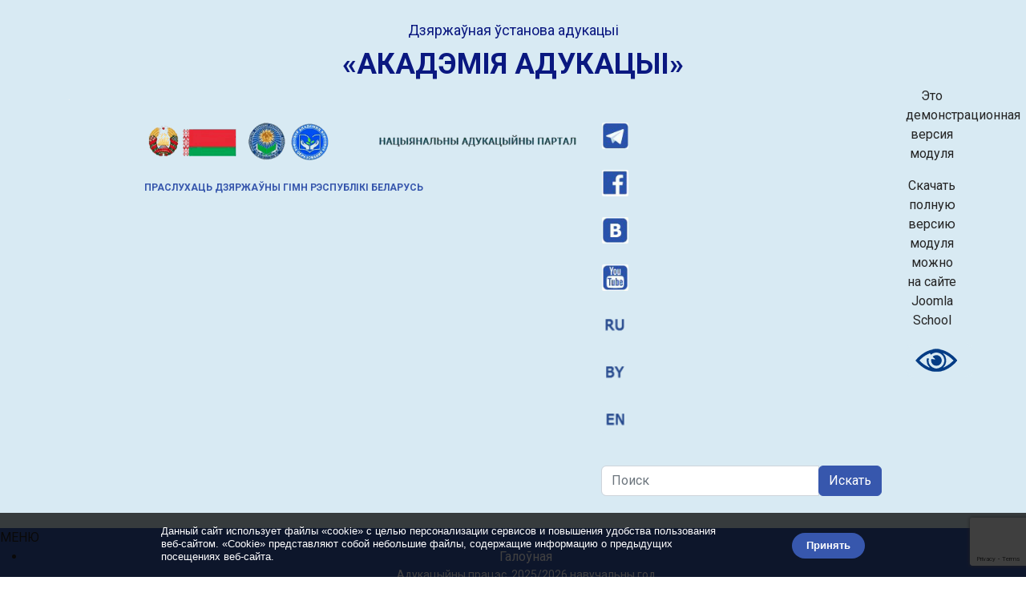

--- FILE ---
content_type: text/html; charset=utf-8
request_url: https://adu.by/be/homebe/news/olimpiady-konkursy-festivali-i-dr-obrazovatelnye-meropriyatiya/belorusskie-uchashchiesya-dostojno-vystupili-na-mezhdunarodnoj-khimicheskoj-olimpiade.html
body_size: 15282
content:

<!doctype html>
<html lang="uk-ua" dir="ltr">
	<head>
		
		<meta name="viewport" content="width=device-width, initial-scale=1, shrink-to-fit=no">
		<meta charset="utf-8">
	<meta name="rights" content="Академия образования, Национальный образовательный портал">
	<meta name="description" content="Академия образования Национальный образовательный портал">
	<title>Белорусские учащиеся достойно выступили на Международной химической олимпиаде! - Национальный образовательный портал</title>
	<link href="/images/domik-portal.png" rel="icon" type="image/vnd.microsoft.icon">
	<link href="https://adu.by/be/component/finder/search.opensearch?Itemid=1227" rel="search" title="OpenSearch Национальный образовательный портал" type="application/opensearchdescription+xml">
<link href="/media/vendor/awesomplete/css/awesomplete.css?1.1.7" rel="stylesheet">
	<link href="/media/vendor/joomla-custom-elements/css/joomla-alert.min.css?0.4.1" rel="stylesheet">
	<link href="//fonts.googleapis.com/css?family=Roboto:100,100i,200,200i,300,300i,400,400i,500,500i,600,600i,700,700i,800,800i,900,900i&amp;subset=latin&amp;display=swap" rel="stylesheet" media="none" onload="media=&quot;all&quot;">
	<link href="//fonts.googleapis.com/css?family=Roboto:100,100i,200,200i,300,300i,400,400i,500,500i,600,600i,700,700i,800,800i,900,900i&amp;subset=cyrillic&amp;display=swap" rel="stylesheet" media="none" onload="media=&quot;all&quot;">
	<link href="/templates/shaper_helixultimate/css/bootstrap.min.css" rel="stylesheet">
	<link href="/plugins/system/helixultimate/assets/css/system-j4.min.css" rel="stylesheet">
	<link href="/media/system/css/joomla-fontawesome.min.css?9892e5" rel="stylesheet">
	<link href="/templates/shaper_helixultimate/css/template.css" rel="stylesheet">
	<link href="/templates/shaper_helixultimate/css/presets/default.css" rel="stylesheet">
	<link href="https://adu.by/modules/mod_stmenu_plus/tmpl/css/menu.css" rel="stylesheet">
	<link href="https://adu.by/modules/mod_st_vision/tmpl/css/accessibility.css" rel="stylesheet">
	<link href="https://adu.by/plugins/system/ytshortcodes/shortcodes/icon/css/icon.css" rel="stylesheet">
	<link href="/plugins/system/ytshortcodes/assets/css/shortcodes.css" rel="stylesheet">
	<link href="https://adu.by/plugins/system/ytshortcodes/assets/css/font-awesome.min.css" rel="stylesheet">
	<style>body{font-family: 'Roboto', sans-serif;font-size: 16px;line-height: 1.56;text-decoration: none;}
@media (min-width:768px) and (max-width:991px){body{font-size: 14px;}
}
@media (max-width:767px){body{font-size: 13px;}
}
</style>
	<style>h1{font-family: 'Roboto', sans-serif;text-decoration: none;}
</style>
	<style>h2{font-family: 'Roboto', sans-serif;text-decoration: none;}
</style>
	<style>h3{font-family: 'Roboto', sans-serif;text-decoration: none;}
</style>
	<style>h4{font-family: 'Roboto', sans-serif;text-decoration: none;}
</style>
	<style>.logo-image {height:75px;}.logo-image-phone {height:75px;}</style>
	<style>#sp-nazvanie{ background-color:#D8EAF3; }</style>
	<style>#sp-section-4{ background-color:#D8EAF3; }</style>
	<style>#sp-main-body{ background-color:#D8EAF3; }</style>
	<style>#sp-bottom{ background-color:#3757AD; }</style>
	<style>#sp-footer{ background-color:#3757AD; }</style>
	<style>.dj-hideitem { display: none !important; }
</style>
	<style>#ytico_69728aefc448315054032461769114351.yt-icon{margin:1px}#ytico_69728aefc448315054032461769114351.yt-icon img{ width:35px;height:35px;background:;-webkit-border-radius:3px;border-radius:3px;border: 0px solid #444444;padding:1px; }</style>
	<style>#ytico_69728aefc44ce4859211241769114351.yt-icon{margin:1px}#ytico_69728aefc44ce4859211241769114351.yt-icon img{ width:35px;height:35px;background:;-webkit-border-radius:3px;border-radius:3px;border: 0px solid #444444;padding:1px; }</style>
	<style>#ytico_69728aefc44f719067581421769114351.yt-icon{margin:1px}#ytico_69728aefc44f719067581421769114351.yt-icon img{ width:35px;height:35px;background:#d8eaf3;-webkit-border-radius:3px;border-radius:3px;border: 0px solid #444444;padding:1px; }</style>
	<style>#ytico_69728aefc451816166425261769114351.yt-icon{margin:1px}#ytico_69728aefc451816166425261769114351.yt-icon img{ width:35px;height:35px;background:#d8eaf3;-webkit-border-radius:3px;border-radius:3px;border: 0px solid #444444;padding:1px; }</style>
	<style>#ytico_69728aefc452e16876547021769114351.yt-icon{margin:1px}#ytico_69728aefc452e16876547021769114351.yt-icon img{ width:35px;height:35px;background:#d8eaf3;-webkit-border-radius:3px;border-radius:3px;border: 0px solid #444444;padding:1px; }</style>
	<style>#ytico_69728aefc45421159724281769114351.yt-icon{margin:1px}#ytico_69728aefc45421159724281769114351.yt-icon img{ width:35px;height:35px;background:#d8eaf3;-webkit-border-radius:3px;border-radius:3px;border: 0px solid #444444;padding:1px; }</style>
	<style>#ytico_69728aefc455521274308491769114351.yt-icon{margin:1px}#ytico_69728aefc455521274308491769114351.yt-icon img{ width:35px;height:35px;background:#d8eaf3;-webkit-border-radius:3px;border-radius:3px;border: 0px solid #444444;padding:1px; }</style>
<script src="/media/vendor/jquery/js/jquery.min.js?3.7.1"></script>
	<script src="/media/legacy/js/jquery-noconflict.min.js?504da4"></script>
	<script type="application/json" class="joomla-script-options new">{"data":{"breakpoints":{"tablet":991,"mobile":480},"header":{"stickyOffset":"100"}},"joomla.jtext":{"MOD_FINDER_SEARCH_VALUE":"Пошук...","COM_FINDER_SEARCH_FORM_LIST_LABEL":"Search Results","JLIB_JS_AJAX_ERROR_OTHER":"Произошла ошибка при получении данных JSON. Код состояния HTTP %s.","JLIB_JS_AJAX_ERROR_PARSE":"Произошла ошибка парсинга при обработке данных JSON:<br><code style=\"color:inherit;white-space:pre-wrap;padding:0;margin:0;border:0;background:inherit;\">%s<\/code>","ERROR":"Ошибка","MESSAGE":"Сообщение","NOTICE":"Внимание","WARNING":"Предупреждение","JCLOSE":"Закрыть","JOK":"Ок","JOPEN":"Открыть"},"finder-search":{"url":"\/be\/component\/finder\/?task=suggestions.suggest&format=json&tmpl=component&Itemid=1227"},"system.paths":{"root":"","rootFull":"https:\/\/adu.by\/","base":"","baseFull":"https:\/\/adu.by\/"},"csrf.token":"34460bedc316d0b5596b93354ffb3a86"}</script>
	<script src="/media/system/js/core.min.js?a3d8f8"></script>
	<script src="/media/vendor/webcomponentsjs/js/webcomponents-bundle.min.js?2.8.0" nomodule defer></script>
	<script src="/media/vendor/bootstrap/js/alert.min.js?5.3.8" type="module"></script>
	<script src="/media/vendor/bootstrap/js/button.min.js?5.3.8" type="module"></script>
	<script src="/media/vendor/bootstrap/js/carousel.min.js?5.3.8" type="module"></script>
	<script src="/media/vendor/bootstrap/js/collapse.min.js?5.3.8" type="module"></script>
	<script src="/media/vendor/bootstrap/js/dropdown.min.js?5.3.8" type="module"></script>
	<script src="/media/vendor/bootstrap/js/modal.min.js?5.3.8" type="module"></script>
	<script src="/media/vendor/bootstrap/js/offcanvas.min.js?5.3.8" type="module"></script>
	<script src="/media/vendor/bootstrap/js/popover.min.js?5.3.8" type="module"></script>
	<script src="/media/vendor/bootstrap/js/scrollspy.min.js?5.3.8" type="module"></script>
	<script src="/media/vendor/bootstrap/js/tab.min.js?5.3.8" type="module"></script>
	<script src="/media/vendor/bootstrap/js/toast.min.js?5.3.8" type="module"></script>
	<script src="/media/system/js/showon.min.js?e51227" type="module"></script>
	<script src="/media/vendor/awesomplete/js/awesomplete.min.js?1.1.7" defer></script>
	<script src="/media/com_finder/js/finder.min.js?755761" type="module"></script>
	<script src="/media/system/js/joomla-hidden-mail.min.js?80d9c7" type="module"></script>
	<script src="/media/system/js/messages.min.js?9a4811" type="module"></script>
	<script src="/templates/shaper_helixultimate/js/main.js"></script>
	<script src="https://www.google.com/recaptcha/api.js?render=6LeUWMYoAAAAAJgB2b0JIJ9iEXl7sU-y1r01ex7D"></script>
	<script src="https://adu.by/modules/mod_st_vision/tmpl/js/cookie.min.js"></script>
	<script src="https://adu.by/modules/mod_st_vision/tmpl/js/accessibility.js"></script>
	<script src="/templates/shaper_helixultimate/js/lazysizes.min.js"></script>
	<script src="https://adu.by/plugins/system/ytshortcodes/assets/js/prettify.js"></script>
	<script src="https://adu.by/plugins/system/ytshortcodes/assets/js/shortcodes.js"></script>
	<script type="application/ld+json">{"@context":"https://schema.org","@type":"BreadcrumbList","@id":"https://adu.by/#/schema/BreadcrumbList/17","itemListElement":[{"@type":"ListItem","position":1,"item":{"@id":"https://adu.by/be/","name":"Галоўная"}},{"@type":"ListItem","position":2,"item":{"@id":"https://adu.by/be/","name":"Галоўная"}},{"@type":"ListItem","position":3,"item":{"@id":"https://adu.by/be/homebe/news.html","name":"Навіны"}},{"@type":"ListItem","position":4,"item":{"@id":"https://adu.by/be/homebe/news/olimpiady-konkursy-festivali-i-dr-obrazovatelnye-meropriyatiya.html","name":"Олимпиады, конкурсы, фестивали и др. образовательные мероприятия"}},{"@type":"ListItem","position":5,"item":{"name":"Белорусские учащиеся достойно выступили на Международной химической олимпиаде!"}}]}</script>
	<script>template="shaper_helixultimate";</script>
	<script>
				document.addEventListener("DOMContentLoaded", () =>{
					window.htmlAddContent = window?.htmlAddContent || "";
					if (window.htmlAddContent) {
        				document.body.insertAdjacentHTML("beforeend", window.htmlAddContent);
					}
				});
			</script>
	<script>if (typeof window.grecaptcha !== 'undefined') { grecaptcha.ready(function() { grecaptcha.execute("6LeUWMYoAAAAAJgB2b0JIJ9iEXl7sU-y1r01ex7D", {action:'homepage'});}); }</script>
	<!-- Google tag (gtag.js) -->
<script async src="https://www.googletagmanager.com/gtag/js?id=G-1T8EXCWY3B"></script>
<script>
window.dataLayer = window.dataLayer || [];
function gtag(){dataLayer.push(arguments);}
gtag('js', new Date());
gtag('config', 'G-1T8EXCWY3B');
</script>
	<!-- Yandex.Metrika counter -->
<script type="text/javascript" >
   (function(m,e,t,r,i,k,a){m[i]=m[i]||function(){(m[i].a=m[i].a||[]).push(arguments)};
   m[i].l=1*new Date();
   for (var j = 0; j < document.scripts.length; j++) {if (document.scripts[j].src === r) { return; }}
   k=e.createElement(t),a=e.getElementsByTagName(t)[0],k.async=1,k.src=r,a.parentNode.insertBefore(k,a)})
   (window, document, "script", "https://mc.yandex.ru/metrika/tag.js", "ym");

   ym(45946272, "init", {
        clickmap:true,
        trackLinks:true,
        accurateTrackBounce:true
   });
</script>
<noscript><div><img data-src="https://mc.yandex.ru/watch/45946272" style="position:absolute; left:-9999px;" alt=""  class="lazyload" /></div></noscript>
<!-- /Yandex.Metrika counter -->
			</head>
	<body class="site helix-ultimate hu com_content com-content view-article layout-default task-none itemid-1247 uk-ua ltr sticky-header layout-fluid offcanvas-init offcanvs-position-left">

		
					<div class="sp-pre-loader">
				<div class='wave-two-wrap'>
<ul class='wave-two'>
<li></li><li></li><li></li><li></li><li></li><li></li>
</ul>
</div>			</div>
		
		<div class="body-wrapper">
			<div class="body-innerwrapper">
								<main id="sp-main">
					
<section id="sp-nazvanie" >

				
	
<div class="row">
	<div id="sp-nazv" class="col-lg-12 "><div class="sp-column "><div class="sp-module "><div class="sp-module-content">
<div id="mod-custom243" class="mod-custom custom">
    <div class="site-description" style="text-align: center;"> </div>
<div class="site-description" style="text-align: center;"><a href="https://akademy.by/index.php/ru/"><span style="font-size: 18px; color: #0a1880;">Дзяржаўная ўстанова адукацыі</span></a></div>
<div class="header-inner clearfix" style="text-align: center;"><a href="https://akademy.by/index.php/ru/"><strong><span style="font-size: 36px; color: #0a1880;"><span class="site-title" title="ГУО &quot;Академия образования&quot;">«АКАДЭМІЯ АДУКАЦЫІ»</span></span></strong></a></div></div>
</div></div></div></div></div>
				
	</section>

<section id="sp-meniu-dlia-mobylnoho" class=" d-sm-none d-md-none d-lg-none d-xl-none">

				
	
<div class="row">
	<div id="sp-menu1" class="col-lg-12 d-sm-none d-md-none d-lg-none d-xl-none"><div class="sp-column "><div class="sp-module -menu3 span1"><div class="sp-module-content"><section class="st-nav-menu-section-menu3">
<div class="st-nav-menu-mobile">МЕНЮ</div>
<div class="st-nav-menu-module">
<div class="st-nav-menu-container">
<ul class="st-nav-menu">
<li class="nav-item item-1227 default active deeper parent"><a href="/be/" >Галоўная<span class="menu-toggler"></span></a><ul class="mod-menu__sub list-unstyled small"><li class="nav-item item-1228"><a href="/be/homebe/obrazovatelnyj-protsess.html" >Адукацыйны працэс. 2025/2026 навучальны год</a></li></ul></li><li class="nav-item item-1254 deeper parent"><a href="#" >Вучням<span class="menu-toggler"></span></a><ul class="mod-menu__sub list-unstyled small"><li class="nav-item item-1257"><a href="/be/uchenikam/podgotovka-k-ekzamenam.html" >Падрыхтоўка да выніковых і ўступных іспытаў</a></li><li class="nav-item item-1258"><a href="/be/uchenikam/kuda-pojti-uchitsya.html" >Куды пайсці вучыцца</a></li><li class="nav-item item-1260"><a href="/be/uchenikam/pravila-dorozhnogo-dvizheniya.html" >Правілы дарожнага руху</a></li><li class="nav-item item-1261"><a href="/be/uchenikam/obshchestvennye-obedineniya-v-interesakh-zashchity-detej.html" >Грамадскія аб'яднанні ў інтарэсах абароны дзяцей</a></li><li class="nav-item item-1263"><a href="/be/uchenikam/mezhdunarodnyj-kulturno-gumanitarnyj-proekt-kinouroki-v-shkolakh-mira.html" >Міжнародны культурна-гуманітарны праект «Кінаўрокі ў школах свету»</a></li><li class="nav-item item-1264"><a href="/be/uchenikam/pravovaya-kultura-uchastnikov-obrazovatelnogo-protsessa.html" >Прававая культура ўдзельнікаў адукацыйнага працэсу</a></li><li class="nav-item item-1265"><a href="/be/uchenikam/konkurs-rabot-issledovatelskogo-kharaktera-po-uchebnym-predmetam-belaruskaya-mova-belaruskaya-litaratura-obshchestvovedenie-vsemirnaya-istoriya-istoriya-belarusi.html" >Конкурс работ даследчага характару па вучэбных прадметах</a></li></ul></li><li class="nav-item item-1290 deeper parent"><a href="#" > Бацькам<span class="menu-toggler"></span></a><ul class="mod-menu__sub list-unstyled small"><li class="nav-item item-1291"><a href="/be/roditelyam/roditelyam-na-zametku.html" >Бацькам на заметку</a></li><li class="nav-item item-1292"><a href="/be/roditelyam/kuda-pojti-uchitsya.html" >Куды пайсці вучыцца</a></li><li class="nav-item item-1293"><a href="/uchenikam/podgotovka-k-ekzamenam.html" >Падрыхтоўка да выніковых і ўступных іспытаў</a></li><li class="nav-item item-1511"><a href="/be/roditelyam/batskam-pra-roznykh-dzyatsej.html" >Бацькам пра розных дзяцей</a></li><li class="nav-item item-1294"><a href="/be/roditelyam/pravila-dorozhnogo-dvizheniya.html" >Правілы дарожнага руху</a></li><li class="nav-item item-1295"><a href="/be/roditelyam/obshchestvennye-obedineniya-v-interesakh-zashchity-detej.html" >Грамадскія аб'яднанні ў інтарэсах абароны дзяцей</a></li><li class="nav-item item-1296"><a href="/be/roditelyam/pravovaya-kultura-uchastnikov-obrazovatelnogo-protsessa.html" >Прававая культура ўдзельнікаў адукацыйнага працэсу</a></li><li class="nav-item item-1304"><a href="/be/roditelyam/informatsionnaya-kampaniya-bezopasnaya-starost.html" >Інфармацыйная кампанія «Бяспечная старасць»</a></li></ul></li><li class="nav-item item-1305 deeper parent"><a href="#" >Інфармацыя для педагогаў<span class="menu-toggler"></span></a><ul class="mod-menu__sub list-unstyled small"><li class="nav-item item-1306"><a href="/be/pedagogam/rassledovanie-ugolovnogo-dela-o-genotside.html" >Расследаванне крымінальнай справы аб генацыдзе беларускага народа</a></li><li class="nav-item item-1504"><a href="/be/pedagogam/80-goddze-z-dnya-vyzvalennya-belarusi-ad-nyamecka-fashysckih-zahopnikau.html" >80-годдзе з дня вызвалення Беларусі ад нямецка-фашысцкіх захопнікаў</a></li><li class="nav-item item-1307"><a href="/be/pedagogam/respublikanskij-monitoring-kachestva-obrazovaniya.html" >Рэспубліканскі маніторынг якасці адукацыі</a></li><li class="nav-item item-1309"><a href="/be/pedagogam/profilnye-klassy.html" >Профільныя класы</a></li><li class="nav-item item-1316"><a href="/be/pedagogam/ekzameny.html" >Выніковыя і ўступныя іспыты</a></li><li class="nav-item item-1317"><a href="/be/pedagogam/vuchonyya-nastaunikam.html" >Вучоныя – настаўнікам</a></li><li class="nav-item item-1319"><a href="/be/pedagogam/rekomendatsii-pedagogu.html" >Рэкамендацыі педагогу</a></li><li class="nav-item item-1323"><a href="/be/pedagogam/shkolnym-bibliotekaryam.html" >Бібліятэчным работнікам</a></li><li class="nav-item item-1324"><a href="/be/pedagogam/ekonomika-obrazovaniya.html" >Эканоміка адукацыі</a></li><li class="nav-item item-1325"><a href="/be/pedagogam/organizatsiya-pitaniya.html" >Арганізацыя харчавання</a></li><li class="nav-item item-1326"><a href="/be/pedagogam/vebinary.html" >Вебінары</a></li><li class="nav-item item-1327"><a href="/be/pedagogam/mezhdunarodnaya-programma-po-otsenke-obrazovatelnykh-dostizhenij-uchashchikhsya.html" >Міжнародная праграма па ацэнцы адукацыйных дасягненняў навучэнцаў</a></li><li class="nav-item item-1337"><a href="/be/pedagogam/vesnik-adukatsyi.html" >«Веснік адукацыі»</a></li><li class="nav-item item-1338"><a href="/be/pedagogam/pedagogicheskaya-nauka-i-obrazovanie.html" >«Педагагічная навука і адукацыя»</a></li><li class="nav-item item-1339"><a href="/be/pedagogam/pravovaya-kultura-uchastnikov-obrazovatelnogo-protsessa.html" >Прававая культура ўдзельнікаў адукацыйнага працэсу</a></li><li class="nav-item item-1529"><a href="/be/pedagogam/merapryemstvy.html" >Мерапрыемствы</a></li><li class="nav-item item-1341"><a href="/be/pedagogam/pravila-dorozhnogo-dvizheniya.html" >Правілы дарожнага руху</a></li><li class="nav-item item-1344"><a href="/be/pedagogam/mezhdunarodnyj-kulturno-gumanitarnyj-proekt-kinouroki-v-shkolakh-mira.html" >Міжнародны культурна-гуманітарны праект «Кінаўрокі ў школах свету»</a></li><li class="nav-item item-1495"><a href="/be/pedagogam/gumanitarnae-supratsounitstva.html" >Гуманітарнае супрацоўніцтва</a></li></ul></li><li class="nav-item item-1347"><a href="https://akademy.by/index.php/ru/" target="_blank" rel="noopener noreferrer">Акадэмія адукацыі</a></li><li class="nav-item item-1418"><a href="https://adu.by/be/natsionalnyj-institut-obrazovaniya/infaliniya?format=html" >Інфалінія</a></li></ul>

    
    </div>
    </div>
    
	</section>
	<style>
        .st-nav-menu-section.-menu3{min-height: 60px}
        .st-nav-menu-container {max-width: 1600px; margin-right: auto;  margin-left: auto;}
        .st-nav-menu-section-menu3 .menu-search form{
            margin-bottom: 10px; margin-left: 15px; margin-right: 15px
        }
        .st-nav-menu-section-menu3 .menu-search form input{
            border-radius: 2px!important;
            border: 1px solid #ffffff;
            padding: 6px 10px
        } 
        .st-nav-menu-section-menu3 .st-nav-menu{
            text-align: center        }
        .st-nav-menu-section-menu3 li.after-menu{color: #ffffff; padding-right: 15px;padding-left: 15px; vertical-align: middle}
		.st-nav-menu-section-menu3 .st-nav-menu-module	{
			background: #3757ad;
			margin-top: 0px;
			margin-bottom: 0px;
           
		}
		.st-nav-menu-section-menu3 .st-nav-menu-mobile{
			background-color: #3757ad				
		}
		.st-nav-menu-section-menu3 ul.st-nav-menu li ul{
			background: #3757ad 
		}
		.st-nav-menu-section-menu3 ul.st-nav-menu li a, 
        .st-nav-menu-section-menu3 ul.st-nav-menu li .separator {
			padding: 16px 25px;
			color: #ffffff;
			font-size: 0.9em;
					}
		.st-nav-menu-section-menu3 ul.st-nav-menu li a:hover{color: #ffffff}
		.st-nav-menu-section-menu3 ul.st-nav-menu .small1 a{
			font-size: 1em		}
		.st-nav-menu-section-menu3  ul.st-nav-menu > li.parent > a::after{
			border-top-color: #ffffff		}
		.st-nav-menu-section-menu3 ul.st-nav-menu > li ul li.parent > a::after{
			border-left-color: #ffffff		}
		.st-nav-menu-section-menu3 ul.st-nav-menu > li:last-child ul li.parent > a::after{
			border-right-color: #ffffff		}
		.st-nav-menu-section-menu3 ul.st-nav-menu > .current > a{
			background-color: #2c458a		}
				
		.st-nav-menu-section-menu3 ul.st-nav-menu.fixedtop{
	position: fixed;
	width: 100%;
    text-align: center!important;
	margin-left: 0;
	margin-right: 0;
	top: 0;
	left: 0;
	z-index: 20;
	background: #3757ad;
}
		
</style>
<script>
	jQuery(function () {
    jQuery('.st-nav-menu-section-menu3 .st-nav-menu-mobile').on('click', function () {
        jQuery('.st-nav-menu-section-menu3 .st-nav-menu-module').slideToggle();

    });
});
</script>
<script type="text/javascript">
jQuery(function(){
 jQuery(window).scroll(function() {
 if(jQuery(this).scrollTop() >= 290) {
 jQuery('.st-nav-menu-section-menu3 ul.st-nav-menu').addClass('fixedtop');
 }
 else{
 jQuery('.st-nav-menu-section-menu3 ul.st-nav-menu').removeClass('fixedtop');
 }
 });
});
</script>
</div></div></div></div></div>
				
	</section>

<section id="sp-section-4" >

						<div class="container">
				<div class="container-inner">
			
	
<div class="row">
	<div id="sp-info2" class="col-lg-1 "><div class="sp-column "><div class="sp-module "><div class="sp-module-content">
<div id="mod-custom206" class="mod-custom custom">
    <p><span style="color: #ecf0f1;">.</span></p></div>
</div></div></div></div><div id="sp-logo2" class="col-lg-6 "><div class="sp-column "><div class="sp-module "><div class="sp-module-content">
<div id="mod-custom155" class="mod-custom custom">
    <p> </p>
<p><a href="https://adu.by/"><img data-src="https://adu.by/images/headers/9_new_new.gif" width="854" height="90"  class="lazyload" /></a></p>
<p><strong><span style="font-size: 12px;"><a href="/images/gimn.mp3" target="_blank" rel="noopener">ПРАСЛУХАЦЬ ДЗЯРЖАЎНЫ ГІМН РЭСПУБЛІКІ БЕЛАРУСЬ</a></span></strong></p></div>
</div></div></div></div><div id="sp-search" class="col-lg-4 "><div class="sp-column "><div class="sp-module "><div class="sp-module-content">
<div id="mod-custom159" class="mod-custom custom">
    <p style="margin-top: 20px; text-align: center;"><a id="ytico_69728aefc448315054032461769114351" href="https://t.me/akademy_by" class="yt-icon" target="_blank"><img data-src="https://adu.by/images/2024/06/tv.jpg" alt="" width="35px;" height="35px"  class="lazyload" /></a> <a id="ytico_69728aefc44ce4859211241769114351" href="https://www.facebook.com/www.adu.by" class="yt-icon" target="_blank"><img data-src="https://adu.by/images/2023/06/fb.jpg" alt="" width="35px;" height="35px"  class="lazyload" /></a> <a id="ytico_69728aefc44f719067581421769114351" href="https://vk.com/public112875779" class="yt-icon" target="_blank"><img data-src="https://adu.by/images/2023/06/vk.jpg" alt="" width="35px;" height="35px"  class="lazyload" /></a> <a id="ytico_69728aefc451816166425261769114351" href="https://www.youtube.com/channel/UCA9EiOXrS2FjUwj3abWCmHw" class="yt-icon" target="_blank"><img data-src="https://adu.by/images/2023/06/yt.jpg" alt="" width="35px;" height="35px"  class="lazyload" /></a>  <a id="ytico_69728aefc452e16876547021769114351" href="https://adu.by/ru/" class="yt-icon" target="__self"><img data-src="https://adu.by/images/2023/07/ru.png" alt="" width="35px;" height="35px"  class="lazyload" /></a> <a id="ytico_69728aefc45421159724281769114351" href="https://adu.by/be/" class="yt-icon" target="__self"><img data-src="https://adu.by/images/2023/07/be.png" alt="" width="35px;" height="35px"  class="lazyload" /></a> <a id="ytico_69728aefc455521274308491769114351" href="https://adu.by/en/" class="yt-icon" target="__self"><img data-src="https://adu.by/images/2023/07/en.png" alt="" width="35px;" height="35px"  class="lazyload" /></a>
<div class="search">
	<form action="/be/homebe/news/olimpiady-konkursy-festivali-i-dr-obrazovatelnye-meropriyatiya/belorusskie-uchashchiesya-dostojno-vystupili-na-mezhdunarodnoj-khimicheskoj-olimpiade.html" method="post">
		<label for="mod-search-searchword130" class="hide-label">Search ...</label> <div class="input-group"><input name="searchword" id="mod-search-searchword130" class="form-control" type="search" placeholder="Поиск"><span class="input-group-btn"><button class="btn btn-primary" onclick="this.form.searchword.focus();">Искать</button></span></div>		<input type="hidden" name="task" value="search">
		<input type="hidden" name="option" value="com_search">
		<input type="hidden" name="Itemid" value="1247">
	</form>
</div>

<p> </p></div>
</div></div></div></div><div id="sp-slabo" class="col-lg-1 d-none d-sm-none d-md-block"><div class="sp-column "><div class="sp-module "><div class="sp-module-content">
<div id="accessibility-panel">
	<div class="accessibility-container	">
		<div class="accessibility-top">
			<a id="accessibility-btnoff" href="#" title="Обычная версия" onclick="return false"><span class="accessibility-span">Обычная версия</span></a>
			<a id="accessibility-wbg" href="#" title="Белый фон" onclick="return false"><span class="accessibility-span">Белый фон</span></a>
			<a id="accessibility-bbg" href="#" title="Черный фон" onclick="return false"><span class="accessibility-span">Черный фон</span></a>
			<a id="accessibility-sf" href="#" title="Нормальный шрифт" onclick="return false"><span class="accessibility-span">Нормальный шрифт</span></a>
			<a id="accessibility-mf" href="#" title="Средний шрифт" onclick="return false"><span class="accessibility-span">Средний шрифт</span></a>
			<a id="accessibility-bf" href="#" title="Большой шрифт" onclick="return false"><span class="accessibility-span">Большой шрифт</span></a>
			<a id="line-s" href="#" title="Одинарный интервал" onclick="return false"><span class="accessibility-span">Одинарный интервал</span></a>
			<a id="line-m" href="#" title="Полуторный интервал" onclick="return false"><span class="accessibility-span">Полуторный интервал</span></a>
			<a id="line-b" href="#" title="Двойной интервал" onclick="return false"><span class="accessibility-span">Двойной интервал</span></a>
			<a id="accessibility-setting" href="#" title="Дополнительные настройки" onclick="return false"><span class="accessibility-span">Дополнительные настройки</span></a>
		</div>
		
		<div id="settingPanel" style="text-align: center">
			<p>Это демонстрационная версия модуля</p>
            <p>Скачать полную версию модуля можно на сайте Joomla School</p>
		</div>

		
	</div>

</div>


<a id="accessibility-btn" class="button-special" href="#" itemprop="copy">
.		
</a>
 
<style>
		.button-special {
		background-color: #d8eaf3;
		padding: 8px 20px;
				background-image: url(/../images/2022/accessibilityON2.png#joomlaImage://local-images/2022/accessibilityON2.png?width=52&height=30);
		background-repeat: no-repeat;
		background-position: 10px 50% ;
		padding: 8px 20px 8px 60px;
				border: 2px solid #d8eaf3;
		display: block;
		text-decoration: none;
		margin: 0 auto;
		width: 20%;
		color: #d8eaf3!important;
		border-radius: 10px;
		transition: 0.4s
	}

	.button-special:hover,
	.button-special:focus,
	.button-special:active {
		background-color: #d8eaf3;
				background-image: url(/../images/2022/accessibilityON2.png#joomlaImage://local-images/2022/accessibilityON2.png?width=52&height=30);
		background-repeat: no-repeat;
		background-position: 10px 50% ;
		padding: 8px 20px 8px 60px;
				color: #d8eaf3;
		text-decoration: none
	}

	.button-special {
		position: inherit;
				top: 50px;
						left: 1000px;
								z-index: 9999;
	}
		
   	.accessibility-span{display: none!important}
</style>
<script>
	jQuery(function() {
		jQuery('#accessibility-setting').on('click', function() {
			jQuery('#settingPanel').slideToggle();

		});

	});

</script>
</div></div></div></div></div>
							</div>
			</div>
			
	</section>

<section id="sp-hlavnoe-meniu" class=" d-none d-sm-block">

				
	
<div class="row">
	<div id="sp-menu2" class="col-lg-12 d-none d-sm-block"><div class="sp-column "><div class="sp-module -menu5 span1"><div class="sp-module-content"><section class="st-nav-menu-section-menu5">
<div class="st-nav-menu-mobile">МЕНЮ</div>
<div class="st-nav-menu-module">
<div class="st-nav-menu-container">
<ul class="st-nav-menu">
<li class="nav-item item-1227 default active deeper parent"><a href="/be/" >Галоўная<span class="menu-toggler"></span></a><ul class="mod-menu__sub list-unstyled small"><li class="nav-item item-1228"><a href="/be/homebe/obrazovatelnyj-protsess.html" >Адукацыйны працэс. 2025/2026 навучальны год</a></li></ul></li><li class="nav-item item-1254 deeper parent"><a href="#" >Вучням<span class="menu-toggler"></span></a><ul class="mod-menu__sub list-unstyled small"><li class="nav-item item-1257"><a href="/be/uchenikam/podgotovka-k-ekzamenam.html" >Падрыхтоўка да выніковых і ўступных іспытаў</a></li><li class="nav-item item-1258"><a href="/be/uchenikam/kuda-pojti-uchitsya.html" >Куды пайсці вучыцца</a></li><li class="nav-item item-1260"><a href="/be/uchenikam/pravila-dorozhnogo-dvizheniya.html" >Правілы дарожнага руху</a></li><li class="nav-item item-1261"><a href="/be/uchenikam/obshchestvennye-obedineniya-v-interesakh-zashchity-detej.html" >Грамадскія аб'яднанні ў інтарэсах абароны дзяцей</a></li><li class="nav-item item-1263"><a href="/be/uchenikam/mezhdunarodnyj-kulturno-gumanitarnyj-proekt-kinouroki-v-shkolakh-mira.html" >Міжнародны культурна-гуманітарны праект «Кінаўрокі ў школах свету»</a></li><li class="nav-item item-1264"><a href="/be/uchenikam/pravovaya-kultura-uchastnikov-obrazovatelnogo-protsessa.html" >Прававая культура ўдзельнікаў адукацыйнага працэсу</a></li><li class="nav-item item-1265"><a href="/be/uchenikam/konkurs-rabot-issledovatelskogo-kharaktera-po-uchebnym-predmetam-belaruskaya-mova-belaruskaya-litaratura-obshchestvovedenie-vsemirnaya-istoriya-istoriya-belarusi.html" >Конкурс работ даследчага характару па вучэбных прадметах</a></li></ul></li><li class="nav-item item-1290 deeper parent"><a href="#" > Бацькам<span class="menu-toggler"></span></a><ul class="mod-menu__sub list-unstyled small"><li class="nav-item item-1291"><a href="/be/roditelyam/roditelyam-na-zametku.html" >Бацькам на заметку</a></li><li class="nav-item item-1292"><a href="/be/roditelyam/kuda-pojti-uchitsya.html" >Куды пайсці вучыцца</a></li><li class="nav-item item-1293"><a href="/uchenikam/podgotovka-k-ekzamenam.html" >Падрыхтоўка да выніковых і ўступных іспытаў</a></li><li class="nav-item item-1511"><a href="/be/roditelyam/batskam-pra-roznykh-dzyatsej.html" >Бацькам пра розных дзяцей</a></li><li class="nav-item item-1294"><a href="/be/roditelyam/pravila-dorozhnogo-dvizheniya.html" >Правілы дарожнага руху</a></li><li class="nav-item item-1295"><a href="/be/roditelyam/obshchestvennye-obedineniya-v-interesakh-zashchity-detej.html" >Грамадскія аб'яднанні ў інтарэсах абароны дзяцей</a></li><li class="nav-item item-1296"><a href="/be/roditelyam/pravovaya-kultura-uchastnikov-obrazovatelnogo-protsessa.html" >Прававая культура ўдзельнікаў адукацыйнага працэсу</a></li><li class="nav-item item-1304"><a href="/be/roditelyam/informatsionnaya-kampaniya-bezopasnaya-starost.html" >Інфармацыйная кампанія «Бяспечная старасць»</a></li></ul></li><li class="nav-item item-1305 deeper parent"><a href="#" >Інфармацыя для педагогаў<span class="menu-toggler"></span></a><ul class="mod-menu__sub list-unstyled small"><li class="nav-item item-1306"><a href="/be/pedagogam/rassledovanie-ugolovnogo-dela-o-genotside.html" >Расследаванне крымінальнай справы аб генацыдзе беларускага народа</a></li><li class="nav-item item-1504"><a href="/be/pedagogam/80-goddze-z-dnya-vyzvalennya-belarusi-ad-nyamecka-fashysckih-zahopnikau.html" >80-годдзе з дня вызвалення Беларусі ад нямецка-фашысцкіх захопнікаў</a></li><li class="nav-item item-1307"><a href="/be/pedagogam/respublikanskij-monitoring-kachestva-obrazovaniya.html" >Рэспубліканскі маніторынг якасці адукацыі</a></li><li class="nav-item item-1309"><a href="/be/pedagogam/profilnye-klassy.html" >Профільныя класы</a></li><li class="nav-item item-1316"><a href="/be/pedagogam/ekzameny.html" >Выніковыя і ўступныя іспыты</a></li><li class="nav-item item-1317"><a href="/be/pedagogam/vuchonyya-nastaunikam.html" >Вучоныя – настаўнікам</a></li><li class="nav-item item-1319"><a href="/be/pedagogam/rekomendatsii-pedagogu.html" >Рэкамендацыі педагогу</a></li><li class="nav-item item-1323"><a href="/be/pedagogam/shkolnym-bibliotekaryam.html" >Бібліятэчным работнікам</a></li><li class="nav-item item-1324"><a href="/be/pedagogam/ekonomika-obrazovaniya.html" >Эканоміка адукацыі</a></li><li class="nav-item item-1325"><a href="/be/pedagogam/organizatsiya-pitaniya.html" >Арганізацыя харчавання</a></li><li class="nav-item item-1326"><a href="/be/pedagogam/vebinary.html" >Вебінары</a></li><li class="nav-item item-1327"><a href="/be/pedagogam/mezhdunarodnaya-programma-po-otsenke-obrazovatelnykh-dostizhenij-uchashchikhsya.html" >Міжнародная праграма па ацэнцы адукацыйных дасягненняў навучэнцаў</a></li><li class="nav-item item-1337"><a href="/be/pedagogam/vesnik-adukatsyi.html" >«Веснік адукацыі»</a></li><li class="nav-item item-1338"><a href="/be/pedagogam/pedagogicheskaya-nauka-i-obrazovanie.html" >«Педагагічная навука і адукацыя»</a></li><li class="nav-item item-1339"><a href="/be/pedagogam/pravovaya-kultura-uchastnikov-obrazovatelnogo-protsessa.html" >Прававая культура ўдзельнікаў адукацыйнага працэсу</a></li><li class="nav-item item-1529"><a href="/be/pedagogam/merapryemstvy.html" >Мерапрыемствы</a></li><li class="nav-item item-1341"><a href="/be/pedagogam/pravila-dorozhnogo-dvizheniya.html" >Правілы дарожнага руху</a></li><li class="nav-item item-1344"><a href="/be/pedagogam/mezhdunarodnyj-kulturno-gumanitarnyj-proekt-kinouroki-v-shkolakh-mira.html" >Міжнародны культурна-гуманітарны праект «Кінаўрокі ў школах свету»</a></li><li class="nav-item item-1495"><a href="/be/pedagogam/gumanitarnae-supratsounitstva.html" >Гуманітарнае супрацоўніцтва</a></li></ul></li><li class="nav-item item-1347"><a href="https://akademy.by/index.php/ru/" target="_blank" rel="noopener noreferrer">Акадэмія адукацыі</a></li><li class="nav-item item-1418"><a href="https://adu.by/be/natsionalnyj-institut-obrazovaniya/infaliniya?format=html" >Інфалінія</a></li></ul>

    
    </div>
    </div>
    
	</section>
	<style>
        .st-nav-menu-section.-menu5{min-height: 60px}
        .st-nav-menu-container {max-width: 1600px; margin-right: auto;  margin-left: auto;}
        .st-nav-menu-section-menu5 .menu-search form{
            margin-bottom: 10px; margin-left: 15px; margin-right: 15px
        }
        .st-nav-menu-section-menu5 .menu-search form input{
            border-radius: 2px!important;
            border: 1px solid #ffffff;
            padding: 6px 10px
        } 
        .st-nav-menu-section-menu5 .st-nav-menu{
            text-align: center        }
        .st-nav-menu-section-menu5 li.after-menu{color: #ffffff; padding-right: 15px;padding-left: 15px; vertical-align: middle}
		.st-nav-menu-section-menu5 .st-nav-menu-module	{
			background: #3757ad;
			margin-top: 0px;
			margin-bottom: 0px;
           
		}
		.st-nav-menu-section-menu5 .st-nav-menu-mobile{
			background-color: #3757ad				
		}
		.st-nav-menu-section-menu5 ul.st-nav-menu li ul{
			background: #3757ad 
		}
		.st-nav-menu-section-menu5 ul.st-nav-menu li a, 
        .st-nav-menu-section-menu5 ul.st-nav-menu li .separator {
			padding: 16px 25px;
			color: #ffffff;
			font-size: 1em;
					}
		.st-nav-menu-section-menu5 ul.st-nav-menu li a:hover{color: #ffffff}
		.st-nav-menu-section-menu5 ul.st-nav-menu .small1 a{
			font-size: 1.2em		}
		.st-nav-menu-section-menu5  ul.st-nav-menu > li.parent > a::after{
			border-top-color: #ffffff		}
		.st-nav-menu-section-menu5 ul.st-nav-menu > li ul li.parent > a::after{
			border-left-color: #ffffff		}
		.st-nav-menu-section-menu5 ul.st-nav-menu > li:last-child ul li.parent > a::after{
			border-right-color: #ffffff		}
		.st-nav-menu-section-menu5 ul.st-nav-menu > .current > a{
			background-color: #2c458a		}
				
		.st-nav-menu-section-menu5 ul.st-nav-menu.fixedtop{
	position: fixed;
	width: 100%;
    text-align: center!important;
	margin-left: 0;
	margin-right: 0;
	top: 0;
	left: 0;
	z-index: 20;
	background: #3757ad;
}
		
</style>
<script>
	jQuery(function () {
    jQuery('.st-nav-menu-section-menu5 .st-nav-menu-mobile').on('click', function () {
        jQuery('.st-nav-menu-section-menu5 .st-nav-menu-module').slideToggle();

    });
});
</script>
</div></div></div></div></div>
				
	</section>

<section id="sp-vy-zdes" >

				
	
<div class="row">
	<div id="sp-breadcrumb" class="col-lg-12 "><div class="sp-column "><div class="sp-module "><div class="sp-module-content"><nav class="mod-breadcrumbs__wrapper" aria-label="Вы здесь">
	<ol class="mod-breadcrumbs breadcrumb px-3 py-2">
					<li class="mod-breadcrumbs__here float-start">
				Вы тут: &#160;
			</li>
		
		<li class="mod-breadcrumbs__item breadcrumb-item"><a href="/be/" class="pathway"><span>Галоўная</span></a></li><li class="mod-breadcrumbs__item breadcrumb-item"><a href="/be/homebe/news.html" class="pathway"><span>Навіны</span></a></li><li class="mod-breadcrumbs__item breadcrumb-item"><a href="/be/homebe/news/olimpiady-konkursy-festivali-i-dr-obrazovatelnye-meropriyatiya.html" class="pathway"><span>Олимпиады, конкурсы, фестивали и др. образовательные мероприятия</span></a></li><li class="mod-breadcrumbs__item breadcrumb-item active"><span>Белорусские учащиеся достойно выступили на Международной химической олимпиаде!</span></li>	</ol>
	</nav></div></div></div></div></div>
				
	</section>

<section id="sp-page-title" >

				
	
<div class="row">
	<div id="sp-title" class="col-lg-12 "><div class="sp-column "></div></div></div>
				
	</section>

<section id="sp-main-body" >

										<div class="container">
					<div class="container-inner">
						
	
<div class="row">
	
<div id="sp-component" class="col-lg-12 ">
	<div class="sp-column ">
		<div id="system-message-container" aria-live="polite">
	</div>


		
		<div class="article-details " itemscope itemtype="https://schema.org/Article">
	<meta itemprop="inLanguage" content="uk-UA">
	
	
					
		
		
		<div class="article-header">
					<h1 itemprop="headline">
				Белорусские учащиеся достойно выступили на Международной химической олимпиаде!			</h1>
									</div>
		<div class="article-can-edit d-flex flex-wrap justify-content-between">
				</div>
			
		
			
		
		
	
	<div itemprop="articleBody">
		<p>С 16 по 25 июля команда Республики Беларусь принимала участие в 55-й Международной химической олимпиаде (IChO 2023), которая проходила в Цюрихе (Швейцария).</p>
 
<p style="text-align: justify;">Международная химическая олимпиада (IСhO) – ежегодное интеллектуальное соревнование среди учащихся разных стран в знании химии. В 2023 году в ней участвовали 348 учащихся старших классов средних школ из 87 стран мира.</p>
<p style="text-align: justify;">Вчера вечером стали известны результаты IChO 2023. Белорусская команда в престижном соревновании выступила достаточно успешно: по результатам участия все четыре участника команды награждены медалями. В копилке у ребят – одна бронзовая и три серебряные медали.</p>
<p style="text-align: justify;">Серебро завоевали: <em>Стовбуник Мария</em>, учащаяся XI класса ГУО «Гимназия № 7 г. Молодечно», <em>Шарайчук Александр</em>, учащийся XI класса ГУО «Гимназия № 10 г. Молодечно», <em>Штыцко Антонина</em>, учащаяся XI класса ГУО «Гимназия № 5 г. Минска имени героев встречи на Эльбе».</p>
<p style="text-align: justify;">Бронзовой медалью награжден <em>Боровой Глеб</em>, учащийся XI класса ГУО «Гимназия № 2 г. Бобруйска».</p>
<p style="text-align: justify;">Руководители сборной команды Республики Беларусь: <em>Боборико Наталья Евгеньевна</em>, доцент кафедры неорганической химии химического факультета Белорусского государственного университета, кандидат химических наук, и <em>Будевич Владислав Александрович</em>, старший преподаватель кафедры общей химии и методики преподавания химии химического факультета Белорусского государственного университета.</p>
<p style="text-align: justify;">Поздравляем ребят, их учителей и родителей, руководителей команды с заслуженной победой и желаем новых успешных достижений!</p>
<p style="text-align: right;">НИО<br />по материалам <a href="https://t.me/s/MinobrofBelarus" target="_blank" rel="noopener">официального Telegram-канала<br />Министерства образования Республики Беларусь</a></p>	</div>

	
	
	
			
		
	

	
<nav class="pagenavigation" aria-label="Page Navigation">
    <span class="pagination ms-0">
                <a class="btn btn-sm btn-secondary previous" href="/be/homebe/news/olimpiady-konkursy-festivali-i-dr-obrazovatelnye-meropriyatiya/iii-respublikanskij-konkurs-sotsialnoj-reklamy-poznajbelarus.html" rel="prev">
            <span class="visually-hidden">
                Предыдущий: III Республиканский конкурс социальной рекламы «#ПознайБеларусь»            </span>
            <span class="icon-chevron-left" aria-hidden="true"></span> <span aria-hidden="true">Папярэдняя</span>            </a>
                    <a class="btn btn-sm btn-secondary next" href="/be/homebe/news/olimpiady-konkursy-festivali-i-dr-obrazovatelnye-meropriyatiya/v-natsionalnom-detskom-tekhnoparke-projdet-forum-odarennykh-detej-i-molodezhi.html" rel="next">
            <span class="visually-hidden">
                Следующий: В Национальном детском технопарке пройдет Форум одаренных детей и молодежи            </span>
            <span aria-hidden="true">Наступная</span> <span class="icon-chevron-right" aria-hidden="true"></span>            </a>
        </span>
</nav>
	
				</div>



			</div>
</div>
</div>
											</div>
				</div>
						
	</section>

<section id="sp-bottom" >

						<div class="container">
				<div class="container-inner">
			
	
<div class="row">
	<div id="sp-bottom1" class="col-sm-col-sm-6 col-lg-3 "><div class="sp-column "><div class="sp-module "><h3 class="sp-module-title">QR-код нацыянальнага адукацыйнага партала</h3><div class="sp-module-content">
<div id="mod-custom226" class="mod-custom custom">
    <p><img data-src="https://adu.by/images/2023/qr-code2.png" width="240" height="240" loading="lazy" data-path="local-images:/2023/qr-nio.jpg"  class="lazyload" /></p></div>
</div></div></div></div><div id="sp-bottom2" class="col-sm-col-sm-6 col-lg-3 "><div class="sp-column "><div class="sp-module "><h3 class="sp-module-title">КАРЫСНЫЯ СПАСЫЛКІ</h3><div class="sp-module-content">
<div id="mod-custom227" class="mod-custom custom">
    <p><a href="https://profedu.by" target="_blank" rel="noopener"><img data-src="https://adu.by/images/2023/07/RIPO-2.jpg" width="160" height="68" class="lazyload" /></a></p>
<p><a href="https://profitest.ripo.by/public/main" target="_blank" rel="noopener"><img data-src="https://adu.by/images/2023/07/knopka-profitest-3.jpg" width="160" height="68" class="lazyload" /></a></p>
<p><a href="https://akademy.by/index.php/ru/component/banners/click/16" target="_blank" rel="noopener"><img class="float-none lazyload" data-src="https://adu.by/images/2025/10/29/Kachestvo.jpg" width="160" height="68"></a></p>
<p> </p></div>
</div></div></div></div><div id="sp-bottom3" class="col-lg-3 "><div class="sp-column "><div class="sp-module "><h3 class="sp-module-title">ХУТКІЯ СПАСЫЛКІ</h3><div class="sp-module-content">
<div id="mod-custom253" class="mod-custom custom">
    <p><a href="/be/ab-partale.html" target="_blank" rel="noopener">Аб партале</a><br><a href="/images/2024/04/03/Pravily-vykarystannya-infarm-partala.pdf" target="_blank" rel="noopener noreferrer">Выкарыстанне матэрыялаў партала</a><br><a href="/images/2025/10/14/politika-obrab-person-dannyh.pdf" target="_blank" rel="noopener"><span data-teams="true">Палітыка ў адносінах да апрацоўкі персанальных даных</span></a><br><a href="/images/2025/10/14/politika-obrab-cookie-failov.pdf" target="_blank" rel="noopener">Палітыка <span data-teams="true">ў</span> адносінах да апрацоўкі cookie-файла<span data-teams="true">ў</span></a></p>
<p><a href="https://mchs.gov.by/mobilnoe-prilozhenie-mchs-belarusi-pomoshch-ryadom/" target="_blank" rel="noopener"><span style="color: rgb(0, 0, 0);"><img class="float-none lazyload" data-src="https://adu.by/images/2025/05/08/pomosch_ryadom.png.png" width="187" height="79"></span></a></p>
<p> </p></div>
</div></div></div></div><div id="sp-bottom4" class="col-lg-3 "><div class="sp-column "><div class="sp-module "><h3 class="sp-module-title">КАНТАКТЫ</h3><div class="sp-module-content">
<div id="mod-custom224" class="mod-custom custom">
    <p><b> <img style="float: left;" data-src="https://adu.by/images/2022/map.png" width="27" height="27" loading="lazy" data-path="local-images:/2022/map.png"  class="lazyload" /></b>вул. Караля, 16, 220004, г. Мінск</p>
<p>         <a style="color: white; text-decoration: underline;" href="https://akademy.by/index.php/ru/kontakty" target="_blank" rel="noopener">Кантакты</a></p>
<p>         <a style="color: white; text-decoration: underline;" href="/ru/component/content/article/magazin-uchebnoj-knigi-adukatsyya.html?catid=760&amp;Itemid=101" target="_blank" rel="noopener">Магазін вучэбнай кнігі «Адукацыя»</a></p>
<p>         e-mail: <span id="cloak89d90ecf3b39b419ac18239b9c66e5a9"><joomla-hidden-mail  is-link="1" is-email="1" first="aW5mbw==" last="YWR1LmJ5" text="cG9ydGFsQGFkdS5ieQ==" base="" >Адрес электронной почты защищен от спам-ботов. Для просмотра адреса в браузере должен быть включен Javascript.</joomla-hidden-mail></span></p></div>
</div></div></div></div></div>
							</div>
			</div>
			
	</section>

<footer id="sp-footer" >

						<div class="container">
				<div class="container-inner">
			
	
<div class="row">
	<div id="sp-footer1" class="col-lg-12 "><div class="sp-column "><div class="sp-module "><div class="sp-module-content">
<div id="cookieBanner">
<div class="cookieContent">
<span class="cookieText">
Данный сайт использует файлы «cookie» с целью персонализации сервисов и повышения удобства пользования веб-сайтом. «Cookie» представляют собой небольшие файлы, содержащие информацию о предыдущих посещениях веб-сайта.</span>
<span class="cookieButton">
 <div id="acceptCookies" onclick="document.getElementById('cookieBanner').style.display='none';jQuery.cookie('hiderolikmodal', true, {expires: 1, path: '/'});">Принять</div>
</span>
</div>
</div>
<style>
#cookieBanner {position: fixed;width: 100%;background-color: rgba(0, 0, 0, 0.75);left: 0;bottom: 0;z-index: 300;color: #fff;display: none}
#acceptCookies {display: inline-block;background-color: #3757ad;color: #fff;text-decoration: none;padding: 6px 18px;text-align: center;border-radius: 18px;font-weight: bold;}
#acceptCookies:hover{cursor: pointer;background-color: #2c458a}
.cookieContent {margin: 0 auto;width: 928px;padding: 15px 25px;font-family: Arial;font-size: 13px;color: #fff;}
.cookieText {display: inline-block;width: 80%;line-height: 16px;cursor: default;}
.cookieButton {padding: 10px 0;display: block;float: right;}
@media (max-width: 991.98px) {.cookieContent {width: 768px;}}
@media (max-width: 800px) {.cookieContent {width: 600px;}}
@media (max-width: 628px) {.cookieContent {width: 100%;}.cookieText {display: block;}.cookieButton {float: none;}}
</style>
<script>
jQuery.cookie=function(e,i,r){if("undefined"==typeof i){var p=null;if(document.cookie&&""!=document.cookie)for(var u=document.cookie.split(";"),c=0;c<u.length;c++){var m=jQuery.trim(u[c]);if(m.substring(0,e.length+1)==e+"="){p=decodeURIComponent(m.substring(e.length+1));break}}return p}r=r||{},null===i&&(i="",r.expires=-1);var o="";if(r.expires&&("number"==typeof r.expires||r.expires.toUTCString)){var n;"number"==typeof r.expires?(n=new Date,n.setTime(n.getTime()+24*r.expires*60*60*1e3)):n=r.expires,o="; expires="+n.toUTCString()}var t=r.path?"; path="+r.path:"",s=r.domain?"; domain="+r.domain:"",a=r.secure?"; secure":"";document.cookie=[e,"=",encodeURIComponent(i),o,t,s,a].join("")};
jQuery(function() {
if (!jQuery.cookie('hiderolikmodal')) {
var delay_popup = 1000;
setTimeout("document.getElementById('cookieBanner').style.display='block'", delay_popup);
}
});
</script>
</div></div><div class="sp-module "><div class="sp-module-content">
<div id="mod-custom230" class="mod-custom custom">
    <p>© 2025 Дзяржаўная ўстанова адукацыі  «Акадэмія адукацыі» </p></div>
</div></div></div></div></div>
							</div>
			</div>
			
	</footer>
				</main>
			</div>
		</div>

		<!-- Off Canvas Menu -->
		<div class="offcanvas-overlay"></div>
		<!-- Rendering the offcanvas style -->
		<!-- If canvas style selected then render the style -->
		<!-- otherwise (for old templates) attach the offcanvas module position -->
					<div class="offcanvas-menu left-1" tabindex="-1" inert>
	<div class="d-flex align-items-center p-3 pt-4">
				<a href="#" class="close-offcanvas" role="button" aria-label="Close Off-canvas">
			<div class="burger-icon" aria-hidden="true">
				<span></span>
				<span></span>
				<span></span>
			</div>
		</a>
	</div>
	
	<div class="offcanvas-inner">
		<div class="d-flex header-modules mb-3">
							<div class="sp-module "><div class="sp-module-content">
<form class="mod-finder js-finder-searchform form-search" action="/be/component/finder/search.html?Itemid=1227" method="get" role="search">
    <label for="mod-finder-searchword0" class="visually-hidden finder">Поиск</label><input type="text" name="q" id="mod-finder-searchword0" class="js-finder-search-query form-control" value="" placeholder="Пошук...">
            <input type="hidden" name="Itemid" value="1227"></form>
</div></div>			
					</div>
		
					<div class="sp-module "><div class="sp-module-content"><ul class="menu nav-pills">
<li class="item-1653"><a href="https://edu.gov.by/god-belorusskoy-zhenshchiny/" target="_blank" rel="noopener noreferrer">2026 – Год белорусской женщины</a></li><li class="item-1651"><a href="https://edu.gov.by/god-kachestva-24/" target="_blank" rel="noopener noreferrer">2025–2029 годы – пятилетка качества  </a></li><li class="item-936"><a href="/be/uchenikam/podgotovka-k-ekzamenam.html" >Подготовка к итоговым и вступительным испытаниям</a></li><li class="item-937"><a href="/be/uchenikam/kuda-pojti-uchitsya.html" >Куда пойти учиться</a></li><li class="item-939"><a href="/be/uchenikam/pravila-dorozhnogo-dvizheniya.html" >Правила дорожного движения</a></li><li class="item-940"><a href="/be/uchenikam/obshchestvennye-obedineniya-v-interesakh-zashchity-detej.html" >Общественные объединения в интересах защиты детей</a></li><li class="item-942"><a href="/be/uchenikam/mezhdunarodnyj-kulturno-gumanitarnyj-proekt-kinouroki-v-shkolakh-mira.html" >Международный культурно-гуманитарный проект «Киноуроки в школах мира»</a></li><li class="item-943"><a href="/be/uchenikam/pravovaya-kultura-uchastnikov-obrazovatelnogo-protsessa.html" >Правовая культура участников образовательного процесса</a></li><li class="item-944"><a href="/be/uchenikam/konkurs-rabot-issledovatelskogo-kharaktera-po-uchebnym-predmetam-belaruskaya-mova-belaruskaya-litaratura-obshchestvovedenie-vsemirnaya-istoriya-istoriya-belarusi.html" >Конкурс работ исследовательского характера по учебным предметам</a></li><li class="item-947"><a href="/be/roditelyam/roditelyam-na-zametku.html" >Родителям на заметку</a></li><li class="item-948"><a href="/be/roditelyam/kuda-pojti-uchitsya.html" >Куда пойти учиться</a></li><li class="item-949"><a href="/uchenikam/podgotovka-k-ekzamenam.html" >Подготовка к итоговым и вступительным испытаниям</a></li><li class="item-950"><a href="/be/roditelyam/pravila-dorozhnogo-dvizheniya.html" >Правила дорожного движения </a></li><li class="item-951"><a href="/be/roditelyam/obshchestvennye-obedineniya-v-interesakh-zashchity-detej.html" >Общественные объединения в интересах защиты детей</a></li><li class="item-952"><a href="/be/roditelyam/pravovaya-kultura-uchastnikov-obrazovatelnogo-protsessa.html" >Правовая культура участников образовательного процесса</a></li><li class="item-954"><a href="/be/roditelyam/informatsionnaya-kampaniya-bezopasnaya-starost.html" >Информационная кампания «Безопасная старость»</a></li><li class="item-964"><a href="/be/pedagogam/rassledovanie-ugolovnogo-dela-o-genotside.html" >Расследование уголовного дела о геноциде белорусского народа</a></li><li class="item-1503"><a href="/be/pedagogam/80-letie-so-dnya-osvobozhdeniya-belarusi-ot-nemetsko-fashistskikh-zakhvatchikov.html" >80-летие со дня освобождения Беларуси от немецко-фашистских захватчиков</a></li><li class="item-971"><a href="/be/pedagogam/respublikanskij-monitoring-kachestva-obrazovaniya.html" >Республиканский мониторинг качества образования</a></li><li class="item-1125"><a href="/be/pedagogam/profilnye-klassy.html" >Профильные классы</a></li><li class="item-970"><a href="/be/pedagogam/ekzameny.html" >Итоговые и вступительные испытания</a></li><li class="item-1528"><a href="/be/pedagogam/meropriyatiya.html" >Мероприятия</a></li><li class="item-962"><a href="/be/pedagogam/vuchonyya-nastaunikam.html" >Вучоныя – настаўнікам</a></li><li class="item-972"><a href="/be/pedagogam/rekomendatsii-pedagogu.html" >Рекомендации педагогу</a></li><li class="item-1549"><a href="/be/pedagogam/inklyuzivnoe-obrazovanie.html" >Инклюзивное образование</a></li><li class="item-975"><a href="/be/pedagogam/shkolnym-bibliotekaryam.html" >Библиотечным работникам</a></li><li class="item-976"><a href="/be/pedagogam/ekonomika-obrazovaniya.html" >Экономика образования</a></li><li class="item-977"><a href="/be/pedagogam/organizatsiya-pitaniya.html" >Организация питания</a></li><li class="item-981"><a href="/be/pedagogam/vebinary.html" >Вебинары</a></li><li class="item-965"><a href="/be/pedagogam/mezhdunarodnaya-programma-po-otsenke-obrazovatelnykh-dostizhenij-uchashchikhsya.html" >Международная программа по оценке образовательных достижений учащихся</a></li><li class="item-982"><a href="/be/pedagogam/vesnik-adukatsyi.html" >«Веснік адукацыі»</a></li><li class="item-983"><a href="/be/pedagogam/pedagogicheskaya-nauka-i-obrazovanie.html" >«Педагогическая наука и образование»</a></li><li class="item-984"><a href="/be/pedagogam/pravovaya-kultura-uchastnikov-obrazovatelnogo-protsessa.html" >Правовая культура участников образовательного процесса</a></li><li class="item-986"><a href="/be/pedagogam/pravila-dorozhnogo-dvizheniya.html" >Правила дорожного движения</a></li><li class="item-989"><a href="/be/pedagogam/mezhdunarodnyj-kulturno-gumanitarnyj-proekt-kinouroki-v-shkolakh-mira.html" >Международный культурно-гуманитарный проект «Киноуроки в школах мира»</a></li><li class="item-1494"><a href="/be/pedagogam/gumanitarnoe-sotrudnichestvo.html" >Гуманитарное сотрудничество</a></li></ul></li></ul>
</div></div>		
		
					<div class="mb-4">
				<ul class="sp-contact-info"><li class="sp-contact-phone"><span class="fas fa-phone" aria-hidden="true"></span> <a href="tel:+375172005909">+375 17 200-59-09</a></li><li class="sp-contact-mobile"><span class="fas fa-mobile-alt" aria-hidden="true"></span> <a href="tel:+375172005635">+375 17 200-56-35</a></li><li class="sp-contact-email"><span class="far fa-envelope" aria-hidden="true"></span> <a href="mailto:info@adu.by">info@adu.by</a></li></ul>			</div>
		
		
					
				
		<!-- custom module position -->
		
	</div>
</div>				

		
		

		<!-- Go to top -->
					<a href="#" class="sp-scroll-up" aria-label="Scroll to top" role="button"><span class="fas fa-angle-up" aria-hidden="true"></span></a>
					
		<script  type="text/javascript">
						function jSelectShortcode(text) {
							jQuery("#yt_shorcodes").removeClass("open");
							text = text.replace(/'/g, '"');
							//1.Editor Content
							if(document.getElementById('jform_articletext') != null) {
								Joomla.editors.instances['jform_articletext'].replaceSelection(text);
								//jInsertEditorText(text, 'jform_articletext');
							}
							if(document.getElementById('jform_description') != null) {
								Joomla.editors.instances['jform_description'].replaceSelection(text);
								//jInsertEditorText(text, 'jform_description');
							}

							//2.Editor K2
							if(document.getElementById('description') != null) {
								Joomla.editors.instances['description'].replaceSelection(text);
								//jInsertEditorText(text, 'description');
							}
							if(document.getElementById('text') != null) {
								Joomla.editors.instances['text'].replaceSelection(text);
								//jInsertEditorText(text, 'text');
							}
							//3.Editor VirtueMart
							if(document.getElementById('category_description') != null) {
								Joomla.editors.instances['category_description'].replaceSelection(text);
								//jInsertEditorText(text, 'category_description');
							}
							if(document.getElementById('product_desc') != null) {
								Joomla.editors.instances['product_desc'].replaceSelection(text);
								//jInsertEditorText(text, 'product_desc');
							}
							//4.Editor Contact
							if(document.getElementById('jform_misc') != null) {
								Joomla.editors.instances['jform_misc'].replaceSelection(text);
								//jInsertEditorText(text, 'jform_misc');
							}
							//5.Editor Easyblog
							if(document.getElementById('write_content') != null) {
								Joomla.editors.instances['write_content'].replaceSelection(text);
								//jInsertEditorText(text, 'write_content');
							}
							//6.Editor Joomshoping
							if(document.getElementById('description1') != null) {
								Joomla.editors.instances['description1'].replaceSelection(text);
								//jInsertEditorText(text, 'description1');
							}
							//6.Editor HTML
							if(document.getElementById('jform_content') != null) {
								Joomla.editors.instances['jform_content'].replaceSelection(text);
								//jInsertEditorText(text, 'jform_content');
							}
							window.parent.jModalClose();
							SqueezeBox.close();
						}
				   </script></body>
</html>

--- FILE ---
content_type: text/html; charset=utf-8
request_url: https://www.google.com/recaptcha/api2/anchor?ar=1&k=6LeUWMYoAAAAAJgB2b0JIJ9iEXl7sU-y1r01ex7D&co=aHR0cHM6Ly9hZHUuYnk6NDQz&hl=en&v=PoyoqOPhxBO7pBk68S4YbpHZ&size=invisible&anchor-ms=20000&execute-ms=30000&cb=3y1gce32t57o
body_size: 48235
content:
<!DOCTYPE HTML><html dir="ltr" lang="en"><head><meta http-equiv="Content-Type" content="text/html; charset=UTF-8">
<meta http-equiv="X-UA-Compatible" content="IE=edge">
<title>reCAPTCHA</title>
<style type="text/css">
/* cyrillic-ext */
@font-face {
  font-family: 'Roboto';
  font-style: normal;
  font-weight: 400;
  font-stretch: 100%;
  src: url(//fonts.gstatic.com/s/roboto/v48/KFO7CnqEu92Fr1ME7kSn66aGLdTylUAMa3GUBHMdazTgWw.woff2) format('woff2');
  unicode-range: U+0460-052F, U+1C80-1C8A, U+20B4, U+2DE0-2DFF, U+A640-A69F, U+FE2E-FE2F;
}
/* cyrillic */
@font-face {
  font-family: 'Roboto';
  font-style: normal;
  font-weight: 400;
  font-stretch: 100%;
  src: url(//fonts.gstatic.com/s/roboto/v48/KFO7CnqEu92Fr1ME7kSn66aGLdTylUAMa3iUBHMdazTgWw.woff2) format('woff2');
  unicode-range: U+0301, U+0400-045F, U+0490-0491, U+04B0-04B1, U+2116;
}
/* greek-ext */
@font-face {
  font-family: 'Roboto';
  font-style: normal;
  font-weight: 400;
  font-stretch: 100%;
  src: url(//fonts.gstatic.com/s/roboto/v48/KFO7CnqEu92Fr1ME7kSn66aGLdTylUAMa3CUBHMdazTgWw.woff2) format('woff2');
  unicode-range: U+1F00-1FFF;
}
/* greek */
@font-face {
  font-family: 'Roboto';
  font-style: normal;
  font-weight: 400;
  font-stretch: 100%;
  src: url(//fonts.gstatic.com/s/roboto/v48/KFO7CnqEu92Fr1ME7kSn66aGLdTylUAMa3-UBHMdazTgWw.woff2) format('woff2');
  unicode-range: U+0370-0377, U+037A-037F, U+0384-038A, U+038C, U+038E-03A1, U+03A3-03FF;
}
/* math */
@font-face {
  font-family: 'Roboto';
  font-style: normal;
  font-weight: 400;
  font-stretch: 100%;
  src: url(//fonts.gstatic.com/s/roboto/v48/KFO7CnqEu92Fr1ME7kSn66aGLdTylUAMawCUBHMdazTgWw.woff2) format('woff2');
  unicode-range: U+0302-0303, U+0305, U+0307-0308, U+0310, U+0312, U+0315, U+031A, U+0326-0327, U+032C, U+032F-0330, U+0332-0333, U+0338, U+033A, U+0346, U+034D, U+0391-03A1, U+03A3-03A9, U+03B1-03C9, U+03D1, U+03D5-03D6, U+03F0-03F1, U+03F4-03F5, U+2016-2017, U+2034-2038, U+203C, U+2040, U+2043, U+2047, U+2050, U+2057, U+205F, U+2070-2071, U+2074-208E, U+2090-209C, U+20D0-20DC, U+20E1, U+20E5-20EF, U+2100-2112, U+2114-2115, U+2117-2121, U+2123-214F, U+2190, U+2192, U+2194-21AE, U+21B0-21E5, U+21F1-21F2, U+21F4-2211, U+2213-2214, U+2216-22FF, U+2308-230B, U+2310, U+2319, U+231C-2321, U+2336-237A, U+237C, U+2395, U+239B-23B7, U+23D0, U+23DC-23E1, U+2474-2475, U+25AF, U+25B3, U+25B7, U+25BD, U+25C1, U+25CA, U+25CC, U+25FB, U+266D-266F, U+27C0-27FF, U+2900-2AFF, U+2B0E-2B11, U+2B30-2B4C, U+2BFE, U+3030, U+FF5B, U+FF5D, U+1D400-1D7FF, U+1EE00-1EEFF;
}
/* symbols */
@font-face {
  font-family: 'Roboto';
  font-style: normal;
  font-weight: 400;
  font-stretch: 100%;
  src: url(//fonts.gstatic.com/s/roboto/v48/KFO7CnqEu92Fr1ME7kSn66aGLdTylUAMaxKUBHMdazTgWw.woff2) format('woff2');
  unicode-range: U+0001-000C, U+000E-001F, U+007F-009F, U+20DD-20E0, U+20E2-20E4, U+2150-218F, U+2190, U+2192, U+2194-2199, U+21AF, U+21E6-21F0, U+21F3, U+2218-2219, U+2299, U+22C4-22C6, U+2300-243F, U+2440-244A, U+2460-24FF, U+25A0-27BF, U+2800-28FF, U+2921-2922, U+2981, U+29BF, U+29EB, U+2B00-2BFF, U+4DC0-4DFF, U+FFF9-FFFB, U+10140-1018E, U+10190-1019C, U+101A0, U+101D0-101FD, U+102E0-102FB, U+10E60-10E7E, U+1D2C0-1D2D3, U+1D2E0-1D37F, U+1F000-1F0FF, U+1F100-1F1AD, U+1F1E6-1F1FF, U+1F30D-1F30F, U+1F315, U+1F31C, U+1F31E, U+1F320-1F32C, U+1F336, U+1F378, U+1F37D, U+1F382, U+1F393-1F39F, U+1F3A7-1F3A8, U+1F3AC-1F3AF, U+1F3C2, U+1F3C4-1F3C6, U+1F3CA-1F3CE, U+1F3D4-1F3E0, U+1F3ED, U+1F3F1-1F3F3, U+1F3F5-1F3F7, U+1F408, U+1F415, U+1F41F, U+1F426, U+1F43F, U+1F441-1F442, U+1F444, U+1F446-1F449, U+1F44C-1F44E, U+1F453, U+1F46A, U+1F47D, U+1F4A3, U+1F4B0, U+1F4B3, U+1F4B9, U+1F4BB, U+1F4BF, U+1F4C8-1F4CB, U+1F4D6, U+1F4DA, U+1F4DF, U+1F4E3-1F4E6, U+1F4EA-1F4ED, U+1F4F7, U+1F4F9-1F4FB, U+1F4FD-1F4FE, U+1F503, U+1F507-1F50B, U+1F50D, U+1F512-1F513, U+1F53E-1F54A, U+1F54F-1F5FA, U+1F610, U+1F650-1F67F, U+1F687, U+1F68D, U+1F691, U+1F694, U+1F698, U+1F6AD, U+1F6B2, U+1F6B9-1F6BA, U+1F6BC, U+1F6C6-1F6CF, U+1F6D3-1F6D7, U+1F6E0-1F6EA, U+1F6F0-1F6F3, U+1F6F7-1F6FC, U+1F700-1F7FF, U+1F800-1F80B, U+1F810-1F847, U+1F850-1F859, U+1F860-1F887, U+1F890-1F8AD, U+1F8B0-1F8BB, U+1F8C0-1F8C1, U+1F900-1F90B, U+1F93B, U+1F946, U+1F984, U+1F996, U+1F9E9, U+1FA00-1FA6F, U+1FA70-1FA7C, U+1FA80-1FA89, U+1FA8F-1FAC6, U+1FACE-1FADC, U+1FADF-1FAE9, U+1FAF0-1FAF8, U+1FB00-1FBFF;
}
/* vietnamese */
@font-face {
  font-family: 'Roboto';
  font-style: normal;
  font-weight: 400;
  font-stretch: 100%;
  src: url(//fonts.gstatic.com/s/roboto/v48/KFO7CnqEu92Fr1ME7kSn66aGLdTylUAMa3OUBHMdazTgWw.woff2) format('woff2');
  unicode-range: U+0102-0103, U+0110-0111, U+0128-0129, U+0168-0169, U+01A0-01A1, U+01AF-01B0, U+0300-0301, U+0303-0304, U+0308-0309, U+0323, U+0329, U+1EA0-1EF9, U+20AB;
}
/* latin-ext */
@font-face {
  font-family: 'Roboto';
  font-style: normal;
  font-weight: 400;
  font-stretch: 100%;
  src: url(//fonts.gstatic.com/s/roboto/v48/KFO7CnqEu92Fr1ME7kSn66aGLdTylUAMa3KUBHMdazTgWw.woff2) format('woff2');
  unicode-range: U+0100-02BA, U+02BD-02C5, U+02C7-02CC, U+02CE-02D7, U+02DD-02FF, U+0304, U+0308, U+0329, U+1D00-1DBF, U+1E00-1E9F, U+1EF2-1EFF, U+2020, U+20A0-20AB, U+20AD-20C0, U+2113, U+2C60-2C7F, U+A720-A7FF;
}
/* latin */
@font-face {
  font-family: 'Roboto';
  font-style: normal;
  font-weight: 400;
  font-stretch: 100%;
  src: url(//fonts.gstatic.com/s/roboto/v48/KFO7CnqEu92Fr1ME7kSn66aGLdTylUAMa3yUBHMdazQ.woff2) format('woff2');
  unicode-range: U+0000-00FF, U+0131, U+0152-0153, U+02BB-02BC, U+02C6, U+02DA, U+02DC, U+0304, U+0308, U+0329, U+2000-206F, U+20AC, U+2122, U+2191, U+2193, U+2212, U+2215, U+FEFF, U+FFFD;
}
/* cyrillic-ext */
@font-face {
  font-family: 'Roboto';
  font-style: normal;
  font-weight: 500;
  font-stretch: 100%;
  src: url(//fonts.gstatic.com/s/roboto/v48/KFO7CnqEu92Fr1ME7kSn66aGLdTylUAMa3GUBHMdazTgWw.woff2) format('woff2');
  unicode-range: U+0460-052F, U+1C80-1C8A, U+20B4, U+2DE0-2DFF, U+A640-A69F, U+FE2E-FE2F;
}
/* cyrillic */
@font-face {
  font-family: 'Roboto';
  font-style: normal;
  font-weight: 500;
  font-stretch: 100%;
  src: url(//fonts.gstatic.com/s/roboto/v48/KFO7CnqEu92Fr1ME7kSn66aGLdTylUAMa3iUBHMdazTgWw.woff2) format('woff2');
  unicode-range: U+0301, U+0400-045F, U+0490-0491, U+04B0-04B1, U+2116;
}
/* greek-ext */
@font-face {
  font-family: 'Roboto';
  font-style: normal;
  font-weight: 500;
  font-stretch: 100%;
  src: url(//fonts.gstatic.com/s/roboto/v48/KFO7CnqEu92Fr1ME7kSn66aGLdTylUAMa3CUBHMdazTgWw.woff2) format('woff2');
  unicode-range: U+1F00-1FFF;
}
/* greek */
@font-face {
  font-family: 'Roboto';
  font-style: normal;
  font-weight: 500;
  font-stretch: 100%;
  src: url(//fonts.gstatic.com/s/roboto/v48/KFO7CnqEu92Fr1ME7kSn66aGLdTylUAMa3-UBHMdazTgWw.woff2) format('woff2');
  unicode-range: U+0370-0377, U+037A-037F, U+0384-038A, U+038C, U+038E-03A1, U+03A3-03FF;
}
/* math */
@font-face {
  font-family: 'Roboto';
  font-style: normal;
  font-weight: 500;
  font-stretch: 100%;
  src: url(//fonts.gstatic.com/s/roboto/v48/KFO7CnqEu92Fr1ME7kSn66aGLdTylUAMawCUBHMdazTgWw.woff2) format('woff2');
  unicode-range: U+0302-0303, U+0305, U+0307-0308, U+0310, U+0312, U+0315, U+031A, U+0326-0327, U+032C, U+032F-0330, U+0332-0333, U+0338, U+033A, U+0346, U+034D, U+0391-03A1, U+03A3-03A9, U+03B1-03C9, U+03D1, U+03D5-03D6, U+03F0-03F1, U+03F4-03F5, U+2016-2017, U+2034-2038, U+203C, U+2040, U+2043, U+2047, U+2050, U+2057, U+205F, U+2070-2071, U+2074-208E, U+2090-209C, U+20D0-20DC, U+20E1, U+20E5-20EF, U+2100-2112, U+2114-2115, U+2117-2121, U+2123-214F, U+2190, U+2192, U+2194-21AE, U+21B0-21E5, U+21F1-21F2, U+21F4-2211, U+2213-2214, U+2216-22FF, U+2308-230B, U+2310, U+2319, U+231C-2321, U+2336-237A, U+237C, U+2395, U+239B-23B7, U+23D0, U+23DC-23E1, U+2474-2475, U+25AF, U+25B3, U+25B7, U+25BD, U+25C1, U+25CA, U+25CC, U+25FB, U+266D-266F, U+27C0-27FF, U+2900-2AFF, U+2B0E-2B11, U+2B30-2B4C, U+2BFE, U+3030, U+FF5B, U+FF5D, U+1D400-1D7FF, U+1EE00-1EEFF;
}
/* symbols */
@font-face {
  font-family: 'Roboto';
  font-style: normal;
  font-weight: 500;
  font-stretch: 100%;
  src: url(//fonts.gstatic.com/s/roboto/v48/KFO7CnqEu92Fr1ME7kSn66aGLdTylUAMaxKUBHMdazTgWw.woff2) format('woff2');
  unicode-range: U+0001-000C, U+000E-001F, U+007F-009F, U+20DD-20E0, U+20E2-20E4, U+2150-218F, U+2190, U+2192, U+2194-2199, U+21AF, U+21E6-21F0, U+21F3, U+2218-2219, U+2299, U+22C4-22C6, U+2300-243F, U+2440-244A, U+2460-24FF, U+25A0-27BF, U+2800-28FF, U+2921-2922, U+2981, U+29BF, U+29EB, U+2B00-2BFF, U+4DC0-4DFF, U+FFF9-FFFB, U+10140-1018E, U+10190-1019C, U+101A0, U+101D0-101FD, U+102E0-102FB, U+10E60-10E7E, U+1D2C0-1D2D3, U+1D2E0-1D37F, U+1F000-1F0FF, U+1F100-1F1AD, U+1F1E6-1F1FF, U+1F30D-1F30F, U+1F315, U+1F31C, U+1F31E, U+1F320-1F32C, U+1F336, U+1F378, U+1F37D, U+1F382, U+1F393-1F39F, U+1F3A7-1F3A8, U+1F3AC-1F3AF, U+1F3C2, U+1F3C4-1F3C6, U+1F3CA-1F3CE, U+1F3D4-1F3E0, U+1F3ED, U+1F3F1-1F3F3, U+1F3F5-1F3F7, U+1F408, U+1F415, U+1F41F, U+1F426, U+1F43F, U+1F441-1F442, U+1F444, U+1F446-1F449, U+1F44C-1F44E, U+1F453, U+1F46A, U+1F47D, U+1F4A3, U+1F4B0, U+1F4B3, U+1F4B9, U+1F4BB, U+1F4BF, U+1F4C8-1F4CB, U+1F4D6, U+1F4DA, U+1F4DF, U+1F4E3-1F4E6, U+1F4EA-1F4ED, U+1F4F7, U+1F4F9-1F4FB, U+1F4FD-1F4FE, U+1F503, U+1F507-1F50B, U+1F50D, U+1F512-1F513, U+1F53E-1F54A, U+1F54F-1F5FA, U+1F610, U+1F650-1F67F, U+1F687, U+1F68D, U+1F691, U+1F694, U+1F698, U+1F6AD, U+1F6B2, U+1F6B9-1F6BA, U+1F6BC, U+1F6C6-1F6CF, U+1F6D3-1F6D7, U+1F6E0-1F6EA, U+1F6F0-1F6F3, U+1F6F7-1F6FC, U+1F700-1F7FF, U+1F800-1F80B, U+1F810-1F847, U+1F850-1F859, U+1F860-1F887, U+1F890-1F8AD, U+1F8B0-1F8BB, U+1F8C0-1F8C1, U+1F900-1F90B, U+1F93B, U+1F946, U+1F984, U+1F996, U+1F9E9, U+1FA00-1FA6F, U+1FA70-1FA7C, U+1FA80-1FA89, U+1FA8F-1FAC6, U+1FACE-1FADC, U+1FADF-1FAE9, U+1FAF0-1FAF8, U+1FB00-1FBFF;
}
/* vietnamese */
@font-face {
  font-family: 'Roboto';
  font-style: normal;
  font-weight: 500;
  font-stretch: 100%;
  src: url(//fonts.gstatic.com/s/roboto/v48/KFO7CnqEu92Fr1ME7kSn66aGLdTylUAMa3OUBHMdazTgWw.woff2) format('woff2');
  unicode-range: U+0102-0103, U+0110-0111, U+0128-0129, U+0168-0169, U+01A0-01A1, U+01AF-01B0, U+0300-0301, U+0303-0304, U+0308-0309, U+0323, U+0329, U+1EA0-1EF9, U+20AB;
}
/* latin-ext */
@font-face {
  font-family: 'Roboto';
  font-style: normal;
  font-weight: 500;
  font-stretch: 100%;
  src: url(//fonts.gstatic.com/s/roboto/v48/KFO7CnqEu92Fr1ME7kSn66aGLdTylUAMa3KUBHMdazTgWw.woff2) format('woff2');
  unicode-range: U+0100-02BA, U+02BD-02C5, U+02C7-02CC, U+02CE-02D7, U+02DD-02FF, U+0304, U+0308, U+0329, U+1D00-1DBF, U+1E00-1E9F, U+1EF2-1EFF, U+2020, U+20A0-20AB, U+20AD-20C0, U+2113, U+2C60-2C7F, U+A720-A7FF;
}
/* latin */
@font-face {
  font-family: 'Roboto';
  font-style: normal;
  font-weight: 500;
  font-stretch: 100%;
  src: url(//fonts.gstatic.com/s/roboto/v48/KFO7CnqEu92Fr1ME7kSn66aGLdTylUAMa3yUBHMdazQ.woff2) format('woff2');
  unicode-range: U+0000-00FF, U+0131, U+0152-0153, U+02BB-02BC, U+02C6, U+02DA, U+02DC, U+0304, U+0308, U+0329, U+2000-206F, U+20AC, U+2122, U+2191, U+2193, U+2212, U+2215, U+FEFF, U+FFFD;
}
/* cyrillic-ext */
@font-face {
  font-family: 'Roboto';
  font-style: normal;
  font-weight: 900;
  font-stretch: 100%;
  src: url(//fonts.gstatic.com/s/roboto/v48/KFO7CnqEu92Fr1ME7kSn66aGLdTylUAMa3GUBHMdazTgWw.woff2) format('woff2');
  unicode-range: U+0460-052F, U+1C80-1C8A, U+20B4, U+2DE0-2DFF, U+A640-A69F, U+FE2E-FE2F;
}
/* cyrillic */
@font-face {
  font-family: 'Roboto';
  font-style: normal;
  font-weight: 900;
  font-stretch: 100%;
  src: url(//fonts.gstatic.com/s/roboto/v48/KFO7CnqEu92Fr1ME7kSn66aGLdTylUAMa3iUBHMdazTgWw.woff2) format('woff2');
  unicode-range: U+0301, U+0400-045F, U+0490-0491, U+04B0-04B1, U+2116;
}
/* greek-ext */
@font-face {
  font-family: 'Roboto';
  font-style: normal;
  font-weight: 900;
  font-stretch: 100%;
  src: url(//fonts.gstatic.com/s/roboto/v48/KFO7CnqEu92Fr1ME7kSn66aGLdTylUAMa3CUBHMdazTgWw.woff2) format('woff2');
  unicode-range: U+1F00-1FFF;
}
/* greek */
@font-face {
  font-family: 'Roboto';
  font-style: normal;
  font-weight: 900;
  font-stretch: 100%;
  src: url(//fonts.gstatic.com/s/roboto/v48/KFO7CnqEu92Fr1ME7kSn66aGLdTylUAMa3-UBHMdazTgWw.woff2) format('woff2');
  unicode-range: U+0370-0377, U+037A-037F, U+0384-038A, U+038C, U+038E-03A1, U+03A3-03FF;
}
/* math */
@font-face {
  font-family: 'Roboto';
  font-style: normal;
  font-weight: 900;
  font-stretch: 100%;
  src: url(//fonts.gstatic.com/s/roboto/v48/KFO7CnqEu92Fr1ME7kSn66aGLdTylUAMawCUBHMdazTgWw.woff2) format('woff2');
  unicode-range: U+0302-0303, U+0305, U+0307-0308, U+0310, U+0312, U+0315, U+031A, U+0326-0327, U+032C, U+032F-0330, U+0332-0333, U+0338, U+033A, U+0346, U+034D, U+0391-03A1, U+03A3-03A9, U+03B1-03C9, U+03D1, U+03D5-03D6, U+03F0-03F1, U+03F4-03F5, U+2016-2017, U+2034-2038, U+203C, U+2040, U+2043, U+2047, U+2050, U+2057, U+205F, U+2070-2071, U+2074-208E, U+2090-209C, U+20D0-20DC, U+20E1, U+20E5-20EF, U+2100-2112, U+2114-2115, U+2117-2121, U+2123-214F, U+2190, U+2192, U+2194-21AE, U+21B0-21E5, U+21F1-21F2, U+21F4-2211, U+2213-2214, U+2216-22FF, U+2308-230B, U+2310, U+2319, U+231C-2321, U+2336-237A, U+237C, U+2395, U+239B-23B7, U+23D0, U+23DC-23E1, U+2474-2475, U+25AF, U+25B3, U+25B7, U+25BD, U+25C1, U+25CA, U+25CC, U+25FB, U+266D-266F, U+27C0-27FF, U+2900-2AFF, U+2B0E-2B11, U+2B30-2B4C, U+2BFE, U+3030, U+FF5B, U+FF5D, U+1D400-1D7FF, U+1EE00-1EEFF;
}
/* symbols */
@font-face {
  font-family: 'Roboto';
  font-style: normal;
  font-weight: 900;
  font-stretch: 100%;
  src: url(//fonts.gstatic.com/s/roboto/v48/KFO7CnqEu92Fr1ME7kSn66aGLdTylUAMaxKUBHMdazTgWw.woff2) format('woff2');
  unicode-range: U+0001-000C, U+000E-001F, U+007F-009F, U+20DD-20E0, U+20E2-20E4, U+2150-218F, U+2190, U+2192, U+2194-2199, U+21AF, U+21E6-21F0, U+21F3, U+2218-2219, U+2299, U+22C4-22C6, U+2300-243F, U+2440-244A, U+2460-24FF, U+25A0-27BF, U+2800-28FF, U+2921-2922, U+2981, U+29BF, U+29EB, U+2B00-2BFF, U+4DC0-4DFF, U+FFF9-FFFB, U+10140-1018E, U+10190-1019C, U+101A0, U+101D0-101FD, U+102E0-102FB, U+10E60-10E7E, U+1D2C0-1D2D3, U+1D2E0-1D37F, U+1F000-1F0FF, U+1F100-1F1AD, U+1F1E6-1F1FF, U+1F30D-1F30F, U+1F315, U+1F31C, U+1F31E, U+1F320-1F32C, U+1F336, U+1F378, U+1F37D, U+1F382, U+1F393-1F39F, U+1F3A7-1F3A8, U+1F3AC-1F3AF, U+1F3C2, U+1F3C4-1F3C6, U+1F3CA-1F3CE, U+1F3D4-1F3E0, U+1F3ED, U+1F3F1-1F3F3, U+1F3F5-1F3F7, U+1F408, U+1F415, U+1F41F, U+1F426, U+1F43F, U+1F441-1F442, U+1F444, U+1F446-1F449, U+1F44C-1F44E, U+1F453, U+1F46A, U+1F47D, U+1F4A3, U+1F4B0, U+1F4B3, U+1F4B9, U+1F4BB, U+1F4BF, U+1F4C8-1F4CB, U+1F4D6, U+1F4DA, U+1F4DF, U+1F4E3-1F4E6, U+1F4EA-1F4ED, U+1F4F7, U+1F4F9-1F4FB, U+1F4FD-1F4FE, U+1F503, U+1F507-1F50B, U+1F50D, U+1F512-1F513, U+1F53E-1F54A, U+1F54F-1F5FA, U+1F610, U+1F650-1F67F, U+1F687, U+1F68D, U+1F691, U+1F694, U+1F698, U+1F6AD, U+1F6B2, U+1F6B9-1F6BA, U+1F6BC, U+1F6C6-1F6CF, U+1F6D3-1F6D7, U+1F6E0-1F6EA, U+1F6F0-1F6F3, U+1F6F7-1F6FC, U+1F700-1F7FF, U+1F800-1F80B, U+1F810-1F847, U+1F850-1F859, U+1F860-1F887, U+1F890-1F8AD, U+1F8B0-1F8BB, U+1F8C0-1F8C1, U+1F900-1F90B, U+1F93B, U+1F946, U+1F984, U+1F996, U+1F9E9, U+1FA00-1FA6F, U+1FA70-1FA7C, U+1FA80-1FA89, U+1FA8F-1FAC6, U+1FACE-1FADC, U+1FADF-1FAE9, U+1FAF0-1FAF8, U+1FB00-1FBFF;
}
/* vietnamese */
@font-face {
  font-family: 'Roboto';
  font-style: normal;
  font-weight: 900;
  font-stretch: 100%;
  src: url(//fonts.gstatic.com/s/roboto/v48/KFO7CnqEu92Fr1ME7kSn66aGLdTylUAMa3OUBHMdazTgWw.woff2) format('woff2');
  unicode-range: U+0102-0103, U+0110-0111, U+0128-0129, U+0168-0169, U+01A0-01A1, U+01AF-01B0, U+0300-0301, U+0303-0304, U+0308-0309, U+0323, U+0329, U+1EA0-1EF9, U+20AB;
}
/* latin-ext */
@font-face {
  font-family: 'Roboto';
  font-style: normal;
  font-weight: 900;
  font-stretch: 100%;
  src: url(//fonts.gstatic.com/s/roboto/v48/KFO7CnqEu92Fr1ME7kSn66aGLdTylUAMa3KUBHMdazTgWw.woff2) format('woff2');
  unicode-range: U+0100-02BA, U+02BD-02C5, U+02C7-02CC, U+02CE-02D7, U+02DD-02FF, U+0304, U+0308, U+0329, U+1D00-1DBF, U+1E00-1E9F, U+1EF2-1EFF, U+2020, U+20A0-20AB, U+20AD-20C0, U+2113, U+2C60-2C7F, U+A720-A7FF;
}
/* latin */
@font-face {
  font-family: 'Roboto';
  font-style: normal;
  font-weight: 900;
  font-stretch: 100%;
  src: url(//fonts.gstatic.com/s/roboto/v48/KFO7CnqEu92Fr1ME7kSn66aGLdTylUAMa3yUBHMdazQ.woff2) format('woff2');
  unicode-range: U+0000-00FF, U+0131, U+0152-0153, U+02BB-02BC, U+02C6, U+02DA, U+02DC, U+0304, U+0308, U+0329, U+2000-206F, U+20AC, U+2122, U+2191, U+2193, U+2212, U+2215, U+FEFF, U+FFFD;
}

</style>
<link rel="stylesheet" type="text/css" href="https://www.gstatic.com/recaptcha/releases/PoyoqOPhxBO7pBk68S4YbpHZ/styles__ltr.css">
<script nonce="h038ko11l9B6mUfY5a2jQg" type="text/javascript">window['__recaptcha_api'] = 'https://www.google.com/recaptcha/api2/';</script>
<script type="text/javascript" src="https://www.gstatic.com/recaptcha/releases/PoyoqOPhxBO7pBk68S4YbpHZ/recaptcha__en.js" nonce="h038ko11l9B6mUfY5a2jQg">
      
    </script></head>
<body><div id="rc-anchor-alert" class="rc-anchor-alert"></div>
<input type="hidden" id="recaptcha-token" value="[base64]">
<script type="text/javascript" nonce="h038ko11l9B6mUfY5a2jQg">
      recaptcha.anchor.Main.init("[\x22ainput\x22,[\x22bgdata\x22,\x22\x22,\[base64]/[base64]/MjU1Ong/[base64]/[base64]/[base64]/[base64]/[base64]/[base64]/[base64]/[base64]/[base64]/[base64]/[base64]/[base64]/[base64]/[base64]/[base64]\\u003d\x22,\[base64]\\u003d\\u003d\x22,\[base64]/Cu8KUw5jCq09JUjc8BCVJUx1tw6TCj8KZAcOObyDCt23DssOHwr/DgyLDo8K/wq1dEBXDiw9xwoF4IsOmw6s6wrV5PUbDjMOFAsO9wppTbQgPw5bCpsOGIRDCksOLw6/DnVjDncKQGHEqwrNWw4kUbMOUwqJqcEHCjSFUw6kPYMOAZXrCty3CtDnCvnJaDMKXDMKTf8OVHsOEZcO/w7cTKVFcJTLCg8OaeDrDhsKkw4fDsDDCk8O6w69dfh3DomXCkU9wwr4OZMKEe8O0wqFqWkwBQsO/wrlgLMK6XwPDjwDDtAUoNyEgasKFwqdgd8KJwpFXwrtVw4HCtl18wrpPVhDDpcOxfsOhOB7DsStxGEbDi23CmMOsWcOHLzYoYWvDtcOawrfDsS/ClTgvwqrCnTHCjMKdw6PDpcOGGMOjw6zDtsKqcSYqMcK8w7bDp01Xw6XDvE3DiMKVNFDDiWlTWVwcw5vCu3DCtMKnwpDDrVpvwoEaw4VpwqcEYl/DgCnDq8KMw4/DiMK/[base64]/wp5WaHrCuU1IE0jDlcOuXsK2Zjtnw78UU8OuZcOTwprCtsO3FgPDtcKxwpfDvxFbwqHCr8OIOMOcXsOIHiDCpMO4V8ODfy4pw7sewpHClcOlLcO7KMOdwo/Cnw/Cm18Jw4LDghbDkxl6wprClyQQw7ZnXn0Tw7A7w7tZM2vDhRnCnMKjw7LCtEbCtMK6O8OQKlJhNcKxIcOQwoXDgWLCi8OqPcOxGBTCpsKWwrzDhsK2Cj7CosOGUMK4wpV6woTDj8OewpXChcOOZCXCgR3Cu8K2w54dwqrClMKpEhwFPkMMwofClUFAAQrCrXNSwr/Ds8KUw6QfJMO9w7gGwrJbwrBAYAbCtcKDw6tZdsKNwqICYcKlwpZ9worCuglOAMKuw7fCosOow5h1wp/Dh0DDlVE4JSg8dhLDrsKPw59DBhwVw5bDkMKuw5XCllPCscOKD0YXwo7DsFk1MsK4wrvDkMOEdcOFGsOfwpnDinp3MVzDpz7DicO3wpbDmWvCosOfcBrCicKDw6gucl/CqETDuijDqy7ChAEMw6fDvFJ7aWQtfsKHfiwBdQ3CuMK3ayclQcOHOMOLwoBdw6dVSsK5SVkMwoXCi8KkChbDm8K6D8K/w4RPwpgWUQthwqTCjAvDohliw51cw6gueMKgwolvQxHCssKyTnA0w7PDmMKLw4nDvsOzwrLDjgzDhyTCoWfDkVzDusKCclbCgF4eIcKzw75aw7jCp3XDisOsOHDDpV/[base64]/[base64]/DkcKZPMOZwrzDrMKwAxZ1wpJeRQdQw5N/w5zCpcOnw7HDrgLDgsKaw6VyTcO0cGnCqcOhS1RTwpLCtl7CicKXL8KvS3NKFQHDocO/w7jDkUDCqQTDvMOmwo42A8OAwprCihfCvScyw59FMcKaw5LCkcKRw7jCpsOJYwrDlsOiFRLCrz9mMMKZw40QKG94LhQqw65yw5AmenBowrjDksOpSFvCkR4yYsOjSkbDjsKBdsO/woYFJVfDnMKxQnrCoMKKC2FjUcO7OMKpMsKNw7/[base64]/Cp0xrwo11BRDCo8KIw77DtigVDgh5wopow71wwo9ZEg3DkH7DuFd3wqBbw7cBw4BFw7DDgC7Dh8KKwp/[base64]/DkcOiwrnCscOkMykgfm5EDcK+wrBFw7QJwrnDvsOQw7jCmk54woM1wrnDiMOYw6nCncKEKDF7wogYOwc+wpfDlxx/wpF0woDDncKVwpxUOXsUUcO8w6NZwrUXRR1XesOQw44Of08FTwXDn2vDjQJZw5rCr27DnsOHGUhrM8K0woTDlw/CuB90NxbCksOcwr0xw6BxFcKSwobDtMOYwrDCuMOkwpzDuMO+JsO9wp7DhgHDucK5w6ACcsKveGNowrvCvMOLw7nCvCPDq2Vow5vDtA8aw7lkw7/[base64]/CmXh2HsKRSHHCiyE8w4fCncKOcGQgecKHwrskwrApCRzDrcKyX8K4F03CpmbDpsK2woRQGSsPaH9Uw55Qwqh+wqTDg8Kmw6/DjivCjABPecKbw4giLhPCmMOpwpRiLi1jwpwLdsOnXhnCuwgcw5rDthHCnWc/Z2s8RRnCsSxwwrbDvsOzfAlYKcKOw7pdRcKhw5rDjE4kN3wdUcOuVcKowo3CnsO4wooXw77DgQnDosKNwqMjw5Npw6sDRHfDiFEow4/Co2HDmsKDS8KRwq0Cwr/CqsK2TcO8VMKAwoI4dFPDokZ9OcKHW8O0AsOjwpwLL0vCv8OJScKVw7fCoMOAw5MDPRcxw6XDi8KDBcOvwotyYVzDsF/[base64]/DigU7STVIO29sw4YOw5LDs17DvMObwpnCnn03woLCi0cww5DCnHErOw7CmHvDoMOnw5URw53CrcOZw7XCvcKmwql0aRI7GMKXNWQ6w77CjMOoEsKTPMOrJcKyw7HCh248Z8OCccO0w69Iw4XDhxjDhSfDlsKCw5/CqENaIcKNGUleEF/CksOLw6dVw4zCnMOxfV/Cow9AIMOKw6sDw70twqk5wpTDmcOAMk7DuMO5w6nCqWfCgMO6dMOOwpczw6HDgFnDq8KOKsKnGVNLTsKPwpLDk3FXTcKWQcOOw6NUWsO0AjRlK8K0AsOow5LCmBtnLEkswq7Dg8O5QV3CtMKWw5fDugLCsVDDnAnCuhIzwp/Ck8K2wofDsTU+UnJNwrx1Z8OJwpYBwq7DnxLDgxLDhXJISSjCksKuw5DDs8ONBSrDll7Co33DqwDClsKyXMKAB8OqwqBgIMKuw6wnX8KdwqZsa8OEw6pMb3ZnWD/CrcOZMTfCjDvDi2XDhyvDkmFDDMKmQCQdwp7Dp8KDw6lKw6lLVMOSUDfDpQ7CmMKqw7pDYUfDjMOswpkTQcO7woHDi8KCTsOIw5bChxQow4nDuH0nf8OywpPDh8KJGsKdNsKOw44MJcKSw4VedsO9wp7ClTvCkcKIKFvCv8Kuc8O/MsOqw73DvMOHZ3jDq8O8wq3Cr8O3WsKHwoPCucOsw5ZpwpITETcqw5hKZloxUA/[base64]/[base64]/Dq8KJw7wDwpoha0Z2wohRR8Khw5ggPGDDsTPDu09Gw6gbwqo/[base64]/wp0AwpXDnjonGGBXw5nDsV4JIsOyw64uwrbDhMOYTB5bBMK2HjjCgBrDs8OsK8K+OgDCrMOwwp/DlAXCmsK9Zj8Gw55xBzPDin0TwpZYPcKSwqomCsOdf2bClEJkwowgwq7Drz5wwpxyPcOEWHnCgRHClVpNP1Few6kywpXDiG0nwqFDw7U7QDfCicKLPsOCwpDClEgJZQdMEhjDo8OgwqjDiMKAw4lpYsO9M1ZSwojDkCV/w5/DiMKLLHPDmMKawopDO1nCgEVMwq01w4bCuno7EcOHaHs2w78GLsOYwooowqwdQ8OaLcOcw6NpAFTDrFXClsKbCsKnFsKLOcKEw5vCk8Kxwo0/w5nDkWEJw6/DrDDCuXIRw5kfMsOKXi7CgsKkwrDDoMOuacKhV8KMU21sw7IiwoInA8OTw6HDrmnDhmJDbcONCsKVw7XCr8KuwoDDu8O5wo3Dq8OcR8KREV0bKcKycUzDt8OwwqoIOABPKUvDo8Kew7/DsQt/w51Fw7EsYBXCjsO1wo3DnMKQwqByE8KIwrTCnS/DisKtSWsmw4fDlkobRMORw5YbwqJhecKlOAFOcBc6w5BCw5jCqSBbwo3Cj8ObHzzDncKkwoXCpsO/wrDClMKdwrBBwqd1w5LDoFd/wqXDglIAw5zDusKgwqlrw7bCgQQowoTCvknCocKnwr8hw6MAZMOVAgxjwp3DpwjCr3DDvXHDg1XCqMOePgRowq0Dwp7Col/ChMOJw4sgwrlHD8OnwpvCjMKwwoXCoWMSwqTDqsO5MS0bwofDrxtTb2lAw5jCikcWEWbCjHjCnWrCm8OHwqfDkUvDnnzDicKqP1dUwpjDsMK0wovDusOzE8Kaw6sVQCPCnREJwpvDsnMgDcKhRsK6WF/CuMO/[base64]/[base64]/DvDPDhT1vwrrDvGs1acOkJUDCqhTDtcKJw5woSCxsw4hMAMOLK8OOAUIMaCnClmjDmcKMAsO+c8OcfCPDlMKGa8OiMXPCiSjDh8OIGMOcwqHDjQ8KSyscwrnDjsKCw6rDl8OOwpzCtcKhYztYw4/[base64]/wpHCssONw6Zab2XDucOzFAlsGlBjw5jDqk12w5fCh8KaWsOpOVlbw6ASEcKUw43CtMOFw6zCvMOJa3JDKhQfO2cQwpTDnHlkI8OZwqAYw5p6EMKzScKPB8KIw7/DuMK7J8OtwqrCmcKFw4grw6Ikw4Q4VcKpSjFPwqDDicOEwo7Dh8ObwpnDmVjCuEnDssOgwpNgwpbCvcKzTsO5woZcdcO/w5/CoU0GLsO/wr88w79cwp/DtcKpw7xrM8KeDcKdwr/[base64]/[base64]/Cr8KpwrnCucOmw7XChcOswpDCrSzDmGRuwrPDvcO8DCEFai7DoWNBwojCr8ORwo3DvH/DpMKFw7Nhw5fCu8K2w59SYcKewojCv2PDpjbDk0FlcAvDtEwQdSUiwoM2aMOQAXw3bivDvsO5w61Lw6lbw5DDqSbDiX3DrcK7wrLDrcK2wpR3VMOzTsKvGkJ/MMKVw6fCu2ZHMlTCjsKLWFHCmcOXwqExw4DCsxrCl07CkHvCuW7DisOwZ8K5WcOPLsOsLsKrDGsdwpoVwpdOZMO/[base64]/UkRQNcOZw57Cv8K8f8KOOC1tXlLCrD0ddTLCq8KGwoTCqVnDhULDtMOOworCuCbDmDzClsODD8KHEsKrwq7CksOOGMK4X8OYw5/CvS3CvEbChVElw4rCl8KwFgtCwrXDuB9uw5Ezw6pwwr99DmkBwpALw55JXCVJVXDDoGzDgMOXdiJgwqYFRTrDpnE+BcKBMsOAw4/CjBDClcKJwqrCu8OdfcOLYDXDmAc/w7LChmHDo8OYw505woDDpsKbHjvDrg5ww5TDhxhKRhbDlMOIwo8Ow5PDuUYdOsKBw581wrPDuMKSwrjDrHtSwpTCncKiwoMowolyB8K5w4HCtcKDZcOgE8Kywq7DvcK/w71Gw4PDicKJw40uWsK1acOfOMOJw6jDn1PCkcOXIXjDnEzCh1kfwp/CocKhDcO/wqgAwoU6JUMTwpUDUcKcw5YwHmktwodwwrjDkGPDj8KcEkQ+w5vCrmRGC8K3wpHDicOZwrvCmXHDjMKREhBow6rDsTUnYcKpwqZCw5bCtcKtw6Q/w7pFwr/[base64]/[base64]/w7vCjl/DisOAwq3DjwrCosOow43Dl8OHQWXCtMOiSsOcwoIhVsKoJ8OFHMK+BkgWwrhgfsOZK0TDhEXDunvCtcOIZS7CgVDCicObwoPDnBnCosOrwrYwMH0gwo5dwp0dwpLCtcKkT8KlCsKVIx3Cm8KHYMO6QzRiwpHCo8KXwoXDusKDw7/CmMKYw5tuw5zCoMOTX8KxEcKrw6oRwqtzwo97U0nDncKXTMO+w55Lw4Z0wrFgMxFBwo1cw7VBVMOgKngdwpPCqsOpwq/DjMKZfF/DqzvDhHzDv03ChcOWPsOkKB/[base64]/w7rCn2TDicOFJMOSwoTCrRIqLwTCk8OewrXCu3bCj2cjw5FAHXLCnMOrwoggBcOeKcK5HHt3w43DlHQ/w6JDJ33Dg8OJD2lXwoVcw4fCosKEw6kSwrDDs8ODeMKgw5oqbhxuMRdUKsO/M8Orwok4w49Zw5JobMKsQCwoVzAYw5DCqS3DjMK7VRdCRDpIw6fDvB5JQWsSCTnChgvCu3Y9J1IiwqLCnFXCoAFEP0w1VURoMcKCw5kffAPCvcKMwokswowqR8OdIcKPOQBFJMOLwp5QwrFew5nCr8O5U8ONMFLDmMOxJ8KRw6/CrBx9w5rDsGrCjTTCpcK+w4fDp8KQwoo5w6RuLjEewrc9WDhpwrXDlMOMM8Kxw7PCncONw7FTAsOrGAxlwrwqAcK7wrgOw7UfIMKhw7RAwoU0wpjCuMK/NVjDpGjCq8KPw7rCg3thBMOZw7rCrCkbNmnDl3Igw7URFsK1w4UIXiXDocK8UR4Ww4hgLcO9w7XDkcKxK8KzVcOqw5/DgcK/RCVgwpo+PcK/RMOewo7DlVbCvcO6w7fDqxFJLMKfBAbCsVpLw75qcy9qwrvCundcw7HCucKiw68SWsKawo/DvsK7BMOhwoHDjcOVwpzChjDCqFZPQHLDgMKPJ2BewpXDjcKWwoFHw4nDssOswpbClFRsZH4cwo8lwoPCjzN6w4wiw6sEw7LDlcOkTcObUMK8wo7CnMKgwqzCm2Zaw4rChsOzWSIMasKOAGrCpj/[base64]/SsO7wrBOLW7DgWQlBcKxw50Mw4fCgMOQwojDgcOmCQbDhcKZwqPCiBnDjMKmOsOBw6TCrcKCwpDDshpGC8KYTS9twr9lw61uwq4GwqlGw4vDmR0+KcK8w7FCwoNkOHIGwpDDpR3DpMKcwq3CpxLDvMOfw4DDs8O5Y3NpOGZGHGYBPMO7wo7DmsOjw64ycX9KR8OTwr1/[base64]/[base64]/DiWnDvsOXcDMDbsKnwqnCu1/DjD3Dk8KwwqnCocOmwrZVw7dUWHDCqkLCjWPDpDLDklrCjsOTCcOhZMKJw6bCt2wYZyPCrMKLwp8twrhTcWTCuRwUXjtjw6I8AjtYwokow4zDocKKwoIHTsKjwp1vNRhPVFzDn8KSFsOoScK/cSR0wp5TJ8KJRmRuwqdSw6opw6vDmcO2wrYASCHDi8Kgw4vDnQNxHXF8bMKXHmPDvcOGwq9Hf8OMWUAVMsOZa8OawqURE2BzdMOtWVrDni/CqsKiw7vCvMOXecOPwpgrwr3DlMKkHivCk8KqKcOvWhUPcsK7JDLCj0cCwq3DqxfDlH7ChhLDoT/CtGpIwqbCpjbDjsOgHR8AK8Kyw4NGwqUQw5nCk0QZw5NaMcO/[base64]/CiBLDin1Xw4xNwpvCjVPClcO7FMK0w7vCsDoQwqLDsFZrcMKjd3MOw55Jw4Ymw5NcwpdLd8OrHsO9f8OkWsOmG8Oww6rDvE3CkVrCpsOewoXDgcKgKWHDlj4/[base64]/CgsKdw6BSw6nCuD5vwqPDp8O2w5HCnMO+bS9RR8OoWw/DgsKjWcOLbSHCkC1twrzCt8Oxwp3ClMKHw5kbX8OHIzvDlMO8w68yw5jDrBLDt8OKTcOoCcO4cMOIcn5Ww6hoBMOqLXPDt8OPfiTDrjzDvC8ta8O1w7UAwrN0woNyw5s4wqFUw7BmGEwKwoh1w5RvShPDvsKYO8OTR8KjPsKJRcOibmHDnggEw5VSXSPCmMO/ClYRWMKOAC7CtMO+cMOLwqnDjsKEXCvDqcK8Bj3Cr8KKw4LCu8K5wocaaMOPwqgPMC/[base64]/CqXLClcKww7DDpMOEPj8TV8OxRxnCs8KEwqBMwp/[base64]/WjfDsiglE3zCqR83wofCsyzCh8OPwp0nw7kUeV5WI8Kkw5QnN2tSwrbChA4iw7bDqcOOb39dwrQkw4/DksKHG8Kmw4XCkHsbw6vDkcOmK1HCgsOrw7PCmzhcI1JVwoNoKMODD3/[base64]/CjXpALMKkw4TDuiTCgwMxwogFwoIjUcKBV09pwrLDqMOLCHd9w6sEwqHDmDVYw6bCnwgaLj7Cuyo+dcK3w4fDuR9YDcOUW1QmMsOFYRkqw7bCjMKlABXDqMOYwoPDtB8RwpLDiMOww6gzw5zDicOTJ8O/Gy00wrjCriXCgn81wrLCnTNZwpHDm8K0SE4+FMOVIEUNKC7DhsKXf8KHwoPDrcOea3Ufwo14DMKsfsOWWMOpXcK9NcO3wqPCq8O8V2jDkRN7w6rDqsKTKsKhw54vw6PDo8OkAQRpUMKQw4DCtMOBUwUDXsOrwq1jwrzDv1rCj8O9wqFzDcKHfMOUQ8K/wpTCksKlQC16wpQpw6MdwqbDlXfCucKLCMK9w5jDlTxawpltwp9Nw4lSwqHDh0fDkm7Du1dKw7nDp8OpworDkFzCiMOUw7XDu3/CnwDCoQXDi8OfGWLChATDuMOMw5XCm8K2GsKsXsOlLMOyEcOuw6jCtsOLw5vCiBh+NwRHETN2fMOYNsOjw5rCsMO+wqJdw7DDljMGZsKWYXERBcOKUEptw7cRwqk9EMK+esO5JMK/[base64]/MQ0LJDzCuCklDBHDmTbCoGcFwqAIw4DCtCEpTcKPTMOOXsK2wprClm58M2/Dk8OqwocWw7IiwpvCr8Khwp0Oe0gwMMKdPsKIwrNuwphBwrMgSsKzwqlkw7hLwqEnw4LDocOrA8ONQgdww4LDtMKURsOPfCDDrcOSwrrDp8KqwpgQRsK7wrjCuzzDssKZw4nDssOaasO8wrvCnsOAMsKlwq/DucOXfsOqwoxtD8KEwp/CgcKuWcOnEsOdKgbDhVk0w75ew6PCr8KGM8Krw4PDrVRlwpjCm8K5wrVJVx3CvMO4S8KvwoDCoH/CkSMfwpRxwqk6w7Y8AEDCtiYvwrrChcOSd8KYIkrCkcKAwqA3w67Dj3tdwq1aZRTCpVHDjzxuwqM5wrViw6h+clTCu8KVw4EecjhMU04eQlBJWMOXcSxcw5x1w4/CuMKuwqpcJDBsw688fxBxwrDCuMOwHUXCnkx5GsK6Qmt3YMKbwo7DhsOhwoY+L8KHJHJ5RcKmZMKRw5sMC8K9YQPCj8K7wqLDpMOAMcOWSQ7Dj8O1w4rCmwTCosKiw4N3wpkXwq/[base64]/[base64]/ClMOzwrzDn8O/wqTCksO/wqvDgSFrTQ5qwoHDkzlgFHQxHHkvXsOawobDkBsGwpfCnDd1wrhcVsKdMsOewofCnsO3einDocKnD34WwrXDusOQGwE0w49mUcOXwo/[base64]/Cp8OvD8Ovw6ZTRCzDoMKoIMO2w5Eww7oewozDhsO3wpgZwrbCuMKbw4VBw4zDp8KtwrLClcK8w6l/F0LDmMOqH8Okw77DqAVlworDp0dhw5gtw7YyCMKIw4oww7NUw7HCvBxhwqrCncOTRHvCnB0Aa2IRw6hia8K7BltEw4hsw43DgMObBcKkUcOHVxbDuMKkRy/DvsKDDXUiKsOMw5DDv3nDrGg4McKIXF7CmcKSKCIwTMO2w5rDoMO6HE9BwqrDthnDk8K5wr3Ci8Ocw7xlwq3DqQAkwqlbwqhEwp4fSiDDssKrwokgw6JJN2Ykw4g2D8OYw6/Cjil4E8OtW8OMBcK8w7HCisOsKcKYccKIw67CrxvDrn3DpDzCvsKUwpzCqsKnHn3DtVA7d8KawrPChE0GWwd5OH90PsOSwrJ/Fg8bAkZIw48Qw7FQwqxzPMOxw5MLNMKVwpc5wqDDqMOCNE8fFRrCrghHw5nCjsOVOGg6w7lUJsOcwpfCq0PDqGYPw78QT8OgEMK1MTfDoCTDicK6wqrDoMKzRzIAcnFYw6o6w682w6rDu8KFfU/[base64]/[base64]/acOiw4dtw47CjXPDksKzwpbDhcO9B8O3ZMOOwp/CmcKNbcOmN8KOwo3Cn2PDjFfDsEdrPQHDn8Ozwo/CiBzDrcOfwqB2w4vCsREGw7TDvFQnWMKqbSHDhkXDkBDDsTjClcKvw4sLa8KQSsOYO8KqO8OAwqXCjMKsw5NcwolGw457Y2jDh2rChMKORMOdw4skw4PDp1zDo8ObAkkVEcOWKcKQDmjCiMOjDz9FGsKrwoZcPEfDhEtnwq0HTcKcEVgOw4vDv3/[base64]/CpsOgwpYCYRdnw6g6NsOkMcOQw7LDqlY4UcKcwoVvRcK/wqjDrSvDpC7CjXw3LsO4wpYUw4pSw6JxagbDpcOFfkICH8K1U2YPwoADC3XCkMOyw6sebcKQwqc2wpnDm8KYw70uw4XChRXCp8OSw6AHw6LDlcKuwpJuw7sDbcKSI8K7JzhIwpvCpcK+w5/CtgzCgRUrwprCi28ULMKBI3wew7k6wrJYOBPDomN6w61HwrzCkMKIwr3Cmnk3OsKyw67Cu8KzF8OhOMOww6QPwovCucOKYcOoeMOvaMOHST/CqQ4Qw7XDusKEw5TDrRbCpMKvw4tBDFbDplN9w4N6e0PCiybCvMKkY1JyScKrBMKHwrfDhkZ+w67CsgjDoyTDrMOJwoYwXwDCt8OwThZowrYXwpQqw7/CtcKUVSxMwpPCjMKVwqE6YXLChcO3w7rDiwJ8wpbDh8K4NUdcf8OmS8OKwpzDrBvDsMO+wqfDtcO1OMO6asKBLsO3wprCmg/DizVpwpLCrF1MFTNrwqctWGwrwojCgVfDkcKMNcOJTcO+WMOhwo3CmcKOSsOwwoLCpMO+asOBw43Dn8KJDWbDlgzDnVfCkxxBSBY+w5PDgnDCosORw5zCmcOTwoJZa8KlwoVuPjZ/wosqw7gUwprChGlLwqzDiCcXNcKkwpjCisKqMmHCtMOvMMOcP8KtLUooR0XCl8KbTsKpwoVEwrvCtAQJwqQ1w4rCq8KkTUVqNTIIwpPCogTCtUHDq1DChsOwBMKkw7DDjDHDjMK4bAjDkF5Sw7U4YMKmwo/CgsOBVsOww7zCrsKbHCbCiEnCv07Cn2nDi1o2w7Q5GsOOWsKXwpM4UsK5wqvDucKdw7cQBGvDucOfRW1GK8OnU8OZWCnCpWnCisKTw5JfKlzCsFV4woQ4GcOvemMmwr/Co8OrAsKywrbCtQlGTcKCDHMHW8K9WiLDqsKIbnjDusKswqllRsKDw7bCv8OZEX4VRRfDhhMbdMKYSB7Dl8ORw7nCpsONFsKMw6kzaMKybsKXCnZLJRbDiiR5wrwiwrzDgcO3JcO/[base64]/CkS81wqkawrx1LsKQw4HDg8KOw7gcw7UlAiAfFxvCicK1O0PDisOzQsKiTxXCisKIw6zDk8OWaMOXwpc9ZzA5wpPCuMOqf1vCjMO6w7rCqcKvwoMULMORVUQpeElOK8KdUcKLdMO8YBTCk0/[base64]/CocKawpc/R8KgVgNND8KBOS4xwplmCcOoVXJdUMKHwpd4LcK1Tw/CvCgcw6d5w4fDiMOCw6bChHnCkcK+IcKzwp/CksKtKSPCr8OjwrXCsQPDrUtGw6jClSMnw6gVZzXCicOEw4bDrGnDkmDCnMOAw55yw6U1wrUBwqcYw4DDn3ZoU8O4M8Ovwr/CmTlvwrlawq0bc8OhwpLCpm/CvMKZRcKgX8KEwoXCj07DvlEfwqHCvMOXwoQHwo1owqrCnMKXTV3DsUNRQlHCpD/DnT7DrgtZJj3Ct8KaGQF5wojDm37Dl8OfC8KdOUVMRcOva8KVw5PCvl/CrcK0D8OzwrnCicKLw5VgCmnCqcKPw5FQw4bDi8O3IMKDN8K2w4rDkcK2wrErYMOiT8K+TsO8wo43w7NFdGRVWyfCicKAL2PDusOowpZBw63DncOub0nDpnFRwpjCtEQaHk5FAsKve8K9bVVGw7/DhktWw5LCqjVbYsK9QBfDksOKwoUlwqF7wq4ww6PCtMKswo/DnEDCvGBjw412bMKBY0vDpMKnG8K0CBTDoDkbw5fCjVPDmsO2w4bCrwBKQyTDosKawpswL8KRwrdpw5rDkBrDp04Fw70Yw7U7wqHDozFMw7EDHcK2UTkAbBXDksOETiPCrMKiwpxDwqMuw4PDtMO6wqUQb8OdwrwxfS3CgsK0w7AAw547T8KRw4xsacKgwo/[base64]/[base64]/IELCjQcMwofClsOcMmkVZmMiw47CogTChjPCgcKww6zDpERow51qw7o1LMO0w5bDtmBjwpkGCXxow7MGLMKtBjbDoQoVw5ozw57CuHlKNj9awrlCLMO8A2Z/[base64]/CtMOXw7jDiXXDj2HDvQbCiWAwDn9ofcOZwpjDoBx/[base64]/[base64]/[base64]/[base64]/Dsm/DiMK/w48hXsOUGmzCiCsJwoHDgsO4YGJzRcO4A8OhZFHCr8OVFS1ww7cLOcKeM8KTGFJ9FcOEw43DqndqwrMrworCg2DCmTfCoDgUR0/CvMOCwpPCgsK5ShjCv8OZVAYcPWcdw77DlsO1T8KzaDnClsO2RitfeHk3w4EoLMK+wp7ChMKAwpxNb8KjHEg8w4rCmQtqKcKQwpLDmAoubWE/w7PDqMOYdcOww7TCnFdjPcKJGVTCqQrDp1k6wq13M8OcYsKrw7/CojfCnXURTsKqwp08dcKiw5bDpsOPw71sBXlQwqvCiMO7PT16S2LCiRhfMMOdYcOfegB1w73CoCHDg8KcK8OYBMK5OcO0ScKcM8K3w6NWwo19B0/[base64]/wpnCk8KAECzCucODDyvCpsKGXynCjcKDwrvCjn3DuxXDs8OOwoJbw7rCuMOPNGvDszfCq3DDoMO8wrrDtTXDsXEuw4pgP8OWc8OXw4rDngPDizDDvzrDvzFtNnBQwpUEwonDhg8eWMK0JMOdw5MQew8Hw6lFeXnDgA/DvMOXw6rDl8KiwqoOwrxRw5Rfe8Kdwqgrwp7DscKCw54Dw7LCusKZaMOmQMOlDMOIDy4Dwpgcw79lE8ODwpksfjvDgMO/HMKDfATCr8Ohwo/[base64]/Cph3CuAhKHMK8eMK7YMOUD8KSw5xyEcK9FGM9wrcNbcOdw6nCjjhfOlt3Z0EZw4TDocOuwqYwcMOZHxEULB9+esKADlZdMyBDDwFKwoQ2HMO4w6gow7vCpsOxwqw4T2RTJMKgw6NjwqjDm8OORMK4bcKrw5/CrMKzOFgRw4PCuMKKLsK3acKlwoPCvcOFw4VpcHUlVcOhWxB4Bn0tw4PCksK1c1FxSCRPAMKiwo4Rw5Bsw4M2wo4Kw4XCjGpsJsOaw6IDesO/wrjDhg4sw4rDiGrCgsKXakrCgsK0RSsGw71xw5YiwpRFXMKDIcO5PFnCmcOLEcK2fQEHVMOJwogrw451LMOiT1YcwrfCtG4BKcKydVXDugjDisKBw7nDl1dnYsK9NcOzIy/DpcOwMirCkcOlVnbCocK2WmvDpsKPJiPCgiLDgxjChR3Dlk/DgBQDwp/[base64]/[base64]/ChsKdcsKKwqA3a8KnBmLDqXjDtsKhwqXCu8OjwokxLsOxSsKDwozCqcKFw7tew47DlTfCpcK6woQ/[base64]/aCXDlcOywoE8asO8S8KOwpMEP8OMahQsWW/Co8K9ZcOffsOVCAx/[base64]/DqcOMw7zDpxfDgcKswqjDocKSwpwceMKpeXTDt8KLecKoT8OywqLDujJpw59RwpEAR8KYBT/DksKVw4TCnHnDpsKXwrrCnsOxQz42w4nCtsK3wqjCiz1iw6ZcLcKXw4YwPsO3w5l2wp57CWN+W1HCjSZ/RwdEwrhAw6zCpcKUw5fChRBTw4oSwqcpJAwPwpDDmsOmB8OOXsKqKcO0emgrwrt4w5fDlnjDrTrClUUnP8K/wo4pB8OOwoBpw73DhRTDjjkPwrfDkcK2w7LCocOVDsOqw5LDjMK9w6pwSsKeTRp/w6bChsOMwoLCvnQGBj0ELcK5OkPClsKMRSrDssK1w7bDmcK3w4fCt8OraMO/[base64]/wqzDncObDlVXw4fDojNmK8K4wrERWWXDjh4mw6RPOT5tw7rCmmBBwpnDhMOMc8KcwqbCngjDmH0Fw7TDnz9uXWlCOX3DhyNVJcO5UiLCi8OTwqdXWi9Awq8pw7gJTH/DssKiTlEQCkk1wpbCs8OUMivCsXXDlFoZRMOkfcKfwr5twoXCtMOTwoDCmcOxwoEUEcKwwqtjEsKaw7XCsW/Dl8OIwoPDg1Z0w4HCuxTCqXvCi8O8VQfDkjVLw6fCjRUkw7zDvsKtw73DlznCucOOw5JewoXDpQzCo8K8DToaw5/DghzCs8KtU8KhTMOHETrCmH9vXsKUVcOxIDHDocOzw7FOFE/Dr0oxZcKaw67Dm8KpIsOmP8O7CsKxw6XDvlDDkRPCucKAZ8K+wpBWw4PDhxxIeU/DiTnClXx3eGxNwoPDqFzCj8KgDQ/Ch8KDTsKAUcK+TV/Cj8K4wpzDnMKzAR7Dk37DvEM/w6/ChcK1w6XCtMK/woJyYyDCn8K6wrI3GcKSw6HDky/DjsOjw57DrUpqVcO8wo44AsKmwrTDrV9RHAzDtlA5wqTDmMK5w5RcUQjCm1Jdw5/Cols/[base64]/Cu8OIfsKpw7LDs8OKfsOYw45rI8OABUvComPDtmzCgsKSwrHDmAoAw5QdFsKGAcKFG8KWEsOpVjHCkcKMwoJnDlTDrl8+w7zCgDdlw6RFe1oQw7Eyw6t7w5/CkMKOTMKrVhYnw48jMcKkwr/[base64]/[base64]/Cp0bCgMKgw7bCpMKhKsO+w5/DqcKzGnTCpcKyIcKQwpElEk4fAMKNwo9jO8OYw5DCsjbDssONX07ChS/DucKeBMOhw7PCucKNwpYGw5c2wrAawoMQw4bCmG1VwqzCmcOXajhZwoIrw55uw4EOwpAFDcKYw6XDoihYRcK8CsKRwpLDlcKFISXCm33Cv8KaMMKLcH3CgMOBwovCqcOWYSnCqGMywoFsw6jClGIPwrccSFzDpcKnWMKJwp/Dlhk+wr0oJDnCrS/Cug0dBcOzLDjDsAfDl0XDtcKwcMKAX1nDjsOWKSAOUsKrU0vCksKqY8OIS8K9wo5oaVrDisKtRMOuEMOnwozDlcOVwofDuE/DhVwHEsO0bSfDlsKzwqoswqzCrsKDwqvCmx0Dw4o8w7nCrFjDpxpKFwVpO8O2wpvDtsOTBsOeZMOXRsOyaiVERxo0JMKjwq4zYj3Dq8K8wpbCo3s4w6/[base64]/[base64]/[base64]/M8Kvwpd9wpDClzMBAwhPw4AJw7PDncOkwrXDrGkvwqBGw6bDoFfDisOBwoVOF8OFTj7ChGEXalDDrsOMAsKZw4F9AXfCiwMcVcOgw6/ChMKnwq7CqsOdwo3Cs8OzDjTCkMKVb8Kewq7CkxRvVMODw6LCv8KqwqbCsGvCpsOpDgp1ZcKWN8KqQwVNf8OnLwbCg8KjFTMdw6VeTUp4w53CjMOJw5rCsMOzQDRxw6Ihwrcxw7zDsykJwrRfwqTDoMO3ecK0w57CqHLCgsK3EU0JXMKjwoDChT4yOzzCnl3DuD8cwo/DusOCVzTDgEUoSMOXw73Dq0fDtsOMwrpIwqBZIHkvPSBmw5rCmcKPwo9ABVLDoh/DlcOMw6/DkSPCqMOxDj/Dk8Kda8KcbcKVwqHCqSzCncK1w4XCvSjDusOLwoPDmMOdw7Jrw5MBZsOvZCjCj8KXwrzCvmHDusOlw5vDpwE+HcOnw5XDtTbDtFzCtMKwUFDDmV7DjcOMSF7Cth4WdMKDwobDr1ApNiPCoMKJw51NWgoqwqrCjUTCkWh3UUNOw57DtA9mXj1LDxrDoHtnw4/CumHDgTLDmcKbwrfDgGoewr9OccKtw7PDvcK2w5PDlUQOw7xVw5/DgsOCFG4CwqrDicO0wp7CkgnCjcOZARt/wqBdVA4Ow5zDiS0HwqRyw4EDfMKVWEAlwpgEKsO8w5o2LMK7wpXDu8OAw5VOw5/Cj8KWV8Kaw5rDosKSPMOPE8Khw5oXwqnDoj5NNW3CshdJOTrDicKDwrDDnsOXwqzCncOCwoTCqnxhw6TDtcKCw7vDqzd0LcOdWwcxWTfDq2nDm2HCicKSUsKiQBUIPcO4w4lIX8KtI8OywqlKG8KbwrnDoMKewqIsbSohOFAYwojDqC4rA8Oae1PDlcOOVFfDkB/[base64]\x22],null,[\x22conf\x22,null,\x226LeUWMYoAAAAAJgB2b0JIJ9iEXl7sU-y1r01ex7D\x22,0,null,null,null,1,[21,125,63,73,95,87,41,43,42,83,102,105,109,121],[1017145,942],0,null,null,null,null,0,null,0,null,700,1,null,0,\[base64]/76lBhnEnQkZnOKMAhnM8xEZ\x22,0,0,null,null,1,null,0,0,null,null,null,0],\x22https://adu.by:443\x22,null,[3,1,1],null,null,null,1,3600,[\x22https://www.google.com/intl/en/policies/privacy/\x22,\x22https://www.google.com/intl/en/policies/terms/\x22],\x22sJ8GE4bfCHS7Sqt9l0QHUr+oq11Vx6TXkZ9RdHp6k4A\\u003d\x22,1,0,null,1,1769117954215,0,0,[254,40,92,39,65],null,[96,208,173,134,22],\x22RC-0q4qO3V7JQcx9Q\x22,null,null,null,null,null,\x220dAFcWeA59Q1brLkTOQqaYlheAwqXpFas2pookjsDqDRboDVC3bKOa4u7K5VTyT-BkCyBNsoFxrZpZbEipGirvUtGled8Wn5vBRQ\x22,1769200754439]");
    </script></body></html>